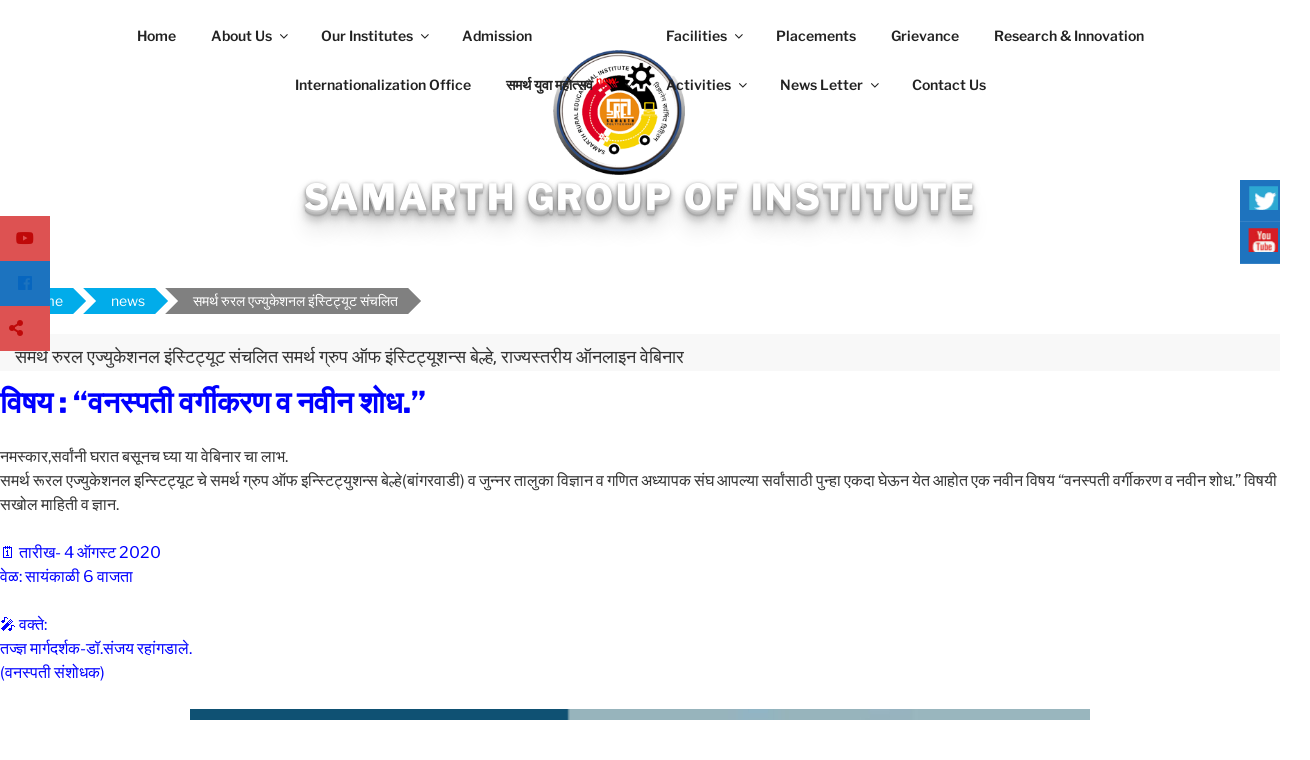

--- FILE ---
content_type: text/html; charset=UTF-8
request_url: https://sreir.org/news/%E0%A4%B8%E0%A4%AE%E0%A4%B0%E0%A5%8D%E0%A4%A5-%E0%A4%B0%E0%A5%81%E0%A4%B0%E0%A4%B2-%E0%A4%8F%E0%A4%9C%E0%A5%8D%E0%A4%AF%E0%A5%81%E0%A4%95%E0%A5%87%E0%A4%B6%E0%A4%A8%E0%A4%B2-%E0%A4%87%E0%A4%82-4/
body_size: 31733
content:
<!DOCTYPE html><html lang="en-US" class="no-js no-svg"><head><meta charset="UTF-8"><meta name="viewport" content="width=device-width, initial-scale=1"><link rel="profile" href="https://gmpg.org/xfn/11"><link rel="stylesheet" href="https://fonts.googleapis.com/icon?family=Material+Icons"><link rel="stylesheet" href="https://maxcdn.bootstrapcdn.com/bootstrap/4.0.0-alpha.6/css/bootstrap.min.css" integrity="sha384-rwoIResjU2yc3z8GV/NPeZWAv56rSmLldC3R/AZzGRnGxQQKnKkoFVhFQhNUwEyJ" crossorigin="anonymous"> <script src="https://maxcdn.bootstrapcdn.com/bootstrap/4.0.0-alpha.6/js/bootstrap.min.js" integrity="sha384-vBWWzlZJ8ea9aCX4pEW3rVHjgjt7zpkNpZk+02D9phzyeVkE+jo0ieGizqPLForn" crossorigin="anonymous"></script> <script>(function(html){html.className = html.className.replace(/\bno-js\b/,'js')})(document.documentElement);</script><title>समर्थ रुरल एज्युकेशनल इंस्टिट्यूट संचलित समर्थ ग्रुप ऑफ इंस्टिट्यूशन्स बेल्हे, राज्यस्तरीय ऑनलाइन वेबिनार &#8211; Samarth Group Of Institute</title><link rel="preconnect" href="https://fonts.gstatic.com/" crossorigin/><link rel="preconnect" href="https://fonts.googleapis.com"/><style type="text/css">@font-face {
 font-family: 'Libre Franklin';
 font-style: italic;
 font-weight: 300;
 font-display: swap;
 src: url(https://fonts.gstatic.com/s/librefranklin/v18/jizMREVItHgc8qDIbSTKq4XkRiUawTk7f45UM9y05oYiRODFR-M.ttf) format('truetype');
}
@font-face {
 font-family: 'Libre Franklin';
 font-style: italic;
 font-weight: 400;
 font-display: swap;
 src: url(https://fonts.gstatic.com/s/librefranklin/v18/jizMREVItHgc8qDIbSTKq4XkRiUawTk7f45UM9y05oZ8RODFR-M.ttf) format('truetype');
}
@font-face {
 font-family: 'Libre Franklin';
 font-style: italic;
 font-weight: 600;
 font-display: swap;
 src: url(https://fonts.gstatic.com/s/librefranklin/v18/jizMREVItHgc8qDIbSTKq4XkRiUawTk7f45UM9y05oaiQ-DFR-M.ttf) format('truetype');
}
@font-face {
 font-family: 'Libre Franklin';
 font-style: italic;
 font-weight: 800;
 font-display: swap;
 src: url(https://fonts.gstatic.com/s/librefranklin/v18/jizMREVItHgc8qDIbSTKq4XkRiUawTk7f45UM9y05ob8Q-DFR-M.ttf) format('truetype');
}
@font-face {
 font-family: 'Libre Franklin';
 font-style: normal;
 font-weight: 300;
 font-display: swap;
 src: url(https://fonts.gstatic.com/s/librefranklin/v18/jizOREVItHgc8qDIbSTKq4XkRg8T88bjFuXOnduhcMWkDtDM.ttf) format('truetype');
}
@font-face {
 font-family: 'Libre Franklin';
 font-style: normal;
 font-weight: 400;
 font-display: swap;
 src: url(https://fonts.gstatic.com/s/librefranklin/v18/jizOREVItHgc8qDIbSTKq4XkRg8T88bjFuXOnduhLsWkDtDM.ttf) format('truetype');
}
@font-face {
 font-family: 'Libre Franklin';
 font-style: normal;
 font-weight: 600;
 font-display: swap;
 src: url(https://fonts.gstatic.com/s/librefranklin/v18/jizOREVItHgc8qDIbSTKq4XkRg8T88bjFuXOnduh8MKkDtDM.ttf) format('truetype');
}
@font-face {
 font-family: 'Libre Franklin';
 font-style: normal;
 font-weight: 800;
 font-display: swap;
 src: url(https://fonts.gstatic.com/s/librefranklin/v18/jizOREVItHgc8qDIbSTKq4XkRg8T88bjFuXOnduhrsKkDtDM.ttf) format('truetype');
}
@font-face {
 font-family: 'Open Sans';
 font-style: normal;
 font-weight: 300;
 font-stretch: normal;
 font-display: swap;
 src: url(https://fonts.gstatic.com/s/opensans/v40/memSYaGs126MiZpBA-UvWbX2vVnXBbObj2OVZyOOSr4dVJWUgsiH0B4uaVc.ttf) format('truetype');
}
@font-face {
 font-family: 'Open Sans';
 font-style: normal;
 font-weight: 400;
 font-stretch: normal;
 font-display: swap;
 src: url(https://fonts.gstatic.com/s/opensans/v40/memSYaGs126MiZpBA-UvWbX2vVnXBbObj2OVZyOOSr4dVJWUgsjZ0B4uaVc.ttf) format('truetype');
}
@font-face {
 font-family: 'Open Sans';
 font-style: normal;
 font-weight: 500;
 font-stretch: normal;
 font-display: swap;
 src: url(https://fonts.gstatic.com/s/opensans/v40/memSYaGs126MiZpBA-UvWbX2vVnXBbObj2OVZyOOSr4dVJWUgsjr0B4uaVc.ttf) format('truetype');
}
@font-face {
 font-family: 'Open Sans';
 font-style: normal;
 font-weight: 600;
 font-stretch: normal;
 font-display: swap;
 src: url(https://fonts.gstatic.com/s/opensans/v40/memSYaGs126MiZpBA-UvWbX2vVnXBbObj2OVZyOOSr4dVJWUgsgH1x4uaVc.ttf) format('truetype');
}
@font-face {
 font-family: 'Open Sans';
 font-style: normal;
 font-weight: 700;
 font-stretch: normal;
 font-display: swap;
 src: url(https://fonts.gstatic.com/s/opensans/v40/memSYaGs126MiZpBA-UvWbX2vVnXBbObj2OVZyOOSr4dVJWUgsg-1x4uaVc.ttf) format('truetype');
}
@font-face {
 font-family: 'Open Sans';
 font-style: normal;
 font-weight: 800;
 font-stretch: normal;
 font-display: swap;
 src: url(https://fonts.gstatic.com/s/opensans/v40/memSYaGs126MiZpBA-UvWbX2vVnXBbObj2OVZyOOSr4dVJWUgshZ1x4uaVc.ttf) format('truetype');
}
@font-face {
 font-family: 'Roboto';
 font-style: normal;
 font-weight: 400;
 font-stretch: normal;
 font-display: swap;
 src: url(https://fonts.gstatic.com/s/roboto/v47/KFOMCnqEu92Fr1ME7kSn66aGLdTylUAMQXC89YmC2DPNWubEbVmaiA8.ttf) format('truetype');
} </style><link rel="stylesheet" id="siteground-optimizer-combined-css-8a5d0da5ca835e28edca0b3c967efc41" href="https://sreir.org/wp-content/uploads/siteground-optimizer-assets/siteground-optimizer-combined-css-8a5d0da5ca835e28edca0b3c967efc41.css" media="all" /><meta name='robots' content='max-image-preview:large' /><link rel='dns-prefetch' href='//fonts.googleapis.com' /><link href='https://fonts.gstatic.com' crossorigin rel='preconnect' /> <script type="text/javascript"> /* <![CDATA[ */
window._wpemojiSettings = {"baseUrl":"https:\/\/s.w.org\/images\/core\/emoji\/15.0.3\/72x72\/","ext":".png","svgUrl":"https:\/\/s.w.org\/images\/core\/emoji\/15.0.3\/svg\/","svgExt":".svg","source":{"concatemoji":"https:\/\/sreir.org\/wp-includes\/js\/wp-emoji-release.min.js?ver=6.5.7"}};
/*! This file is auto-generated */
!function(i,n){var o,s,e;function c(e){try{var t={supportTests:e,timestamp:(new Date).valueOf()};sessionStorage.setItem(o,JSON.stringify(t))}catch(e){}}function p(e,t,n){e.clearRect(0,0,e.canvas.width,e.canvas.height),e.fillText(t,0,0);var t=new Uint32Array(e.getImageData(0,0,e.canvas.width,e.canvas.height).data),r=(e.clearRect(0,0,e.canvas.width,e.canvas.height),e.fillText(n,0,0),new Uint32Array(e.getImageData(0,0,e.canvas.width,e.canvas.height).data));return t.every(function(e,t){return e===r[t]})}function u(e,t,n){switch(t){case"flag":return n(e,"\ud83c\udff3\ufe0f\u200d\u26a7\ufe0f","\ud83c\udff3\ufe0f\u200b\u26a7\ufe0f")?!1:!n(e,"\ud83c\uddfa\ud83c\uddf3","\ud83c\uddfa\u200b\ud83c\uddf3")&&!n(e,"\ud83c\udff4\udb40\udc67\udb40\udc62\udb40\udc65\udb40\udc6e\udb40\udc67\udb40\udc7f","\ud83c\udff4\u200b\udb40\udc67\u200b\udb40\udc62\u200b\udb40\udc65\u200b\udb40\udc6e\u200b\udb40\udc67\u200b\udb40\udc7f");case"emoji":return!n(e,"\ud83d\udc26\u200d\u2b1b","\ud83d\udc26\u200b\u2b1b")}return!1}function f(e,t,n){var r="undefined"!=typeof WorkerGlobalScope&&self instanceof WorkerGlobalScope?new OffscreenCanvas(300,150):i.createElement("canvas"),a=r.getContext("2d",{willReadFrequently:!0}),o=(a.textBaseline="top",a.font="600 32px Arial",{});return e.forEach(function(e){o[e]=t(a,e,n)}),o}function t(e){var t=i.createElement("script");t.src=e,t.defer=!0,i.head.appendChild(t)}"undefined"!=typeof Promise&&(o="wpEmojiSettingsSupports",s=["flag","emoji"],n.supports={everything:!0,everythingExceptFlag:!0},e=new Promise(function(e){i.addEventListener("DOMContentLoaded",e,{once:!0})}),new Promise(function(t){var n=function(){try{var e=JSON.parse(sessionStorage.getItem(o));if("object"==typeof e&&"number"==typeof e.timestamp&&(new Date).valueOf()<e.timestamp+604800&&"object"==typeof e.supportTests)return e.supportTests}catch(e){}return null}();if(!n){if("undefined"!=typeof Worker&&"undefined"!=typeof OffscreenCanvas&&"undefined"!=typeof URL&&URL.createObjectURL&&"undefined"!=typeof Blob)try{var e="postMessage("+f.toString()+"("+[JSON.stringify(s),u.toString(),p.toString()].join(",")+"));",r=new Blob([e],{type:"text/javascript"}),a=new Worker(URL.createObjectURL(r),{name:"wpTestEmojiSupports"});return void(a.onmessage=function(e){c(n=e.data),a.terminate(),t(n)})}catch(e){}c(n=f(s,u,p))}t(n)}).then(function(e){for(var t in e)n.supports[t]=e[t],n.supports.everything=n.supports.everything&&n.supports[t],"flag"!==t&&(n.supports.everythingExceptFlag=n.supports.everythingExceptFlag&&n.supports[t]);n.supports.everythingExceptFlag=n.supports.everythingExceptFlag&&!n.supports.flag,n.DOMReady=!1,n.readyCallback=function(){n.DOMReady=!0}}).then(function(){return e}).then(function(){var e;n.supports.everything||(n.readyCallback(),(e=n.source||{}).concatemoji?t(e.concatemoji):e.wpemoji&&e.twemoji&&(t(e.twemoji),t(e.wpemoji)))}))}((window,document),window._wpemojiSettings);
/* ]]> */ </script> <style id='wp-emoji-styles-inline-css' type='text/css'> img.wp-smiley, img.emoji {
 display: inline !important;
 border: none !important;
 box-shadow: none !important;
 height: 1em !important;
 width: 1em !important;
 margin: 0 0.07em !important;
 vertical-align: -0.1em !important;
 background: none !important;
 padding: 0 !important;
 } </style> <style id='classic-theme-styles-inline-css' type='text/css'> /*! This file is auto-generated */
.wp-block-button__link{color:#fff;background-color:#32373c;border-radius:9999px;box-shadow:none;text-decoration:none;padding:calc(.667em + 2px) calc(1.333em + 2px);font-size:1.125em}.wp-block-file__button{background:#32373c;color:#fff;text-decoration:none} </style> <style id='global-styles-inline-css' type='text/css'> body{--wp--preset--color--black: #000000;--wp--preset--color--cyan-bluish-gray: #abb8c3;--wp--preset--color--white: #ffffff;--wp--preset--color--pale-pink: #f78da7;--wp--preset--color--vivid-red: #cf2e2e;--wp--preset--color--luminous-vivid-orange: #ff6900;--wp--preset--color--luminous-vivid-amber: #fcb900;--wp--preset--color--light-green-cyan: #7bdcb5;--wp--preset--color--vivid-green-cyan: #00d084;--wp--preset--color--pale-cyan-blue: #8ed1fc;--wp--preset--color--vivid-cyan-blue: #0693e3;--wp--preset--color--vivid-purple: #9b51e0;--wp--preset--gradient--vivid-cyan-blue-to-vivid-purple: linear-gradient(135deg,rgba(6,147,227,1) 0%,rgb(155,81,224) 100%);--wp--preset--gradient--light-green-cyan-to-vivid-green-cyan: linear-gradient(135deg,rgb(122,220,180) 0%,rgb(0,208,130) 100%);--wp--preset--gradient--luminous-vivid-amber-to-luminous-vivid-orange: linear-gradient(135deg,rgba(252,185,0,1) 0%,rgba(255,105,0,1) 100%);--wp--preset--gradient--luminous-vivid-orange-to-vivid-red: linear-gradient(135deg,rgba(255,105,0,1) 0%,rgb(207,46,46) 100%);--wp--preset--gradient--very-light-gray-to-cyan-bluish-gray: linear-gradient(135deg,rgb(238,238,238) 0%,rgb(169,184,195) 100%);--wp--preset--gradient--cool-to-warm-spectrum: linear-gradient(135deg,rgb(74,234,220) 0%,rgb(151,120,209) 20%,rgb(207,42,186) 40%,rgb(238,44,130) 60%,rgb(251,105,98) 80%,rgb(254,248,76) 100%);--wp--preset--gradient--blush-light-purple: linear-gradient(135deg,rgb(255,206,236) 0%,rgb(152,150,240) 100%);--wp--preset--gradient--blush-bordeaux: linear-gradient(135deg,rgb(254,205,165) 0%,rgb(254,45,45) 50%,rgb(107,0,62) 100%);--wp--preset--gradient--luminous-dusk: linear-gradient(135deg,rgb(255,203,112) 0%,rgb(199,81,192) 50%,rgb(65,88,208) 100%);--wp--preset--gradient--pale-ocean: linear-gradient(135deg,rgb(255,245,203) 0%,rgb(182,227,212) 50%,rgb(51,167,181) 100%);--wp--preset--gradient--electric-grass: linear-gradient(135deg,rgb(202,248,128) 0%,rgb(113,206,126) 100%);--wp--preset--gradient--midnight: linear-gradient(135deg,rgb(2,3,129) 0%,rgb(40,116,252) 100%);--wp--preset--font-size--small: 13px;--wp--preset--font-size--medium: 20px;--wp--preset--font-size--large: 36px;--wp--preset--font-size--x-large: 42px;--wp--preset--spacing--20: 0.44rem;--wp--preset--spacing--30: 0.67rem;--wp--preset--spacing--40: 1rem;--wp--preset--spacing--50: 1.5rem;--wp--preset--spacing--60: 2.25rem;--wp--preset--spacing--70: 3.38rem;--wp--preset--spacing--80: 5.06rem;--wp--preset--shadow--natural: 6px 6px 9px rgba(0, 0, 0, 0.2);--wp--preset--shadow--deep: 12px 12px 50px rgba(0, 0, 0, 0.4);--wp--preset--shadow--sharp: 6px 6px 0px rgba(0, 0, 0, 0.2);--wp--preset--shadow--outlined: 6px 6px 0px -3px rgba(255, 255, 255, 1), 6px 6px rgba(0, 0, 0, 1);--wp--preset--shadow--crisp: 6px 6px 0px rgba(0, 0, 0, 1);}:where(.is-layout-flex){gap: 0.5em;}:where(.is-layout-grid){gap: 0.5em;}body .is-layout-flex{display: flex;}body .is-layout-flex{flex-wrap: wrap;align-items: center;}body .is-layout-flex > *{margin: 0;}body .is-layout-grid{display: grid;}body .is-layout-grid > *{margin: 0;}:where(.wp-block-columns.is-layout-flex){gap: 2em;}:where(.wp-block-columns.is-layout-grid){gap: 2em;}:where(.wp-block-post-template.is-layout-flex){gap: 1.25em;}:where(.wp-block-post-template.is-layout-grid){gap: 1.25em;}.has-black-color{color: var(--wp--preset--color--black) !important;}.has-cyan-bluish-gray-color{color: var(--wp--preset--color--cyan-bluish-gray) !important;}.has-white-color{color: var(--wp--preset--color--white) !important;}.has-pale-pink-color{color: var(--wp--preset--color--pale-pink) !important;}.has-vivid-red-color{color: var(--wp--preset--color--vivid-red) !important;}.has-luminous-vivid-orange-color{color: var(--wp--preset--color--luminous-vivid-orange) !important;}.has-luminous-vivid-amber-color{color: var(--wp--preset--color--luminous-vivid-amber) !important;}.has-light-green-cyan-color{color: var(--wp--preset--color--light-green-cyan) !important;}.has-vivid-green-cyan-color{color: var(--wp--preset--color--vivid-green-cyan) !important;}.has-pale-cyan-blue-color{color: var(--wp--preset--color--pale-cyan-blue) !important;}.has-vivid-cyan-blue-color{color: var(--wp--preset--color--vivid-cyan-blue) !important;}.has-vivid-purple-color{color: var(--wp--preset--color--vivid-purple) !important;}.has-black-background-color{background-color: var(--wp--preset--color--black) !important;}.has-cyan-bluish-gray-background-color{background-color: var(--wp--preset--color--cyan-bluish-gray) !important;}.has-white-background-color{background-color: var(--wp--preset--color--white) !important;}.has-pale-pink-background-color{background-color: var(--wp--preset--color--pale-pink) !important;}.has-vivid-red-background-color{background-color: var(--wp--preset--color--vivid-red) !important;}.has-luminous-vivid-orange-background-color{background-color: var(--wp--preset--color--luminous-vivid-orange) !important;}.has-luminous-vivid-amber-background-color{background-color: var(--wp--preset--color--luminous-vivid-amber) !important;}.has-light-green-cyan-background-color{background-color: var(--wp--preset--color--light-green-cyan) !important;}.has-vivid-green-cyan-background-color{background-color: var(--wp--preset--color--vivid-green-cyan) !important;}.has-pale-cyan-blue-background-color{background-color: var(--wp--preset--color--pale-cyan-blue) !important;}.has-vivid-cyan-blue-background-color{background-color: var(--wp--preset--color--vivid-cyan-blue) !important;}.has-vivid-purple-background-color{background-color: var(--wp--preset--color--vivid-purple) !important;}.has-black-border-color{border-color: var(--wp--preset--color--black) !important;}.has-cyan-bluish-gray-border-color{border-color: var(--wp--preset--color--cyan-bluish-gray) !important;}.has-white-border-color{border-color: var(--wp--preset--color--white) !important;}.has-pale-pink-border-color{border-color: var(--wp--preset--color--pale-pink) !important;}.has-vivid-red-border-color{border-color: var(--wp--preset--color--vivid-red) !important;}.has-luminous-vivid-orange-border-color{border-color: var(--wp--preset--color--luminous-vivid-orange) !important;}.has-luminous-vivid-amber-border-color{border-color: var(--wp--preset--color--luminous-vivid-amber) !important;}.has-light-green-cyan-border-color{border-color: var(--wp--preset--color--light-green-cyan) !important;}.has-vivid-green-cyan-border-color{border-color: var(--wp--preset--color--vivid-green-cyan) !important;}.has-pale-cyan-blue-border-color{border-color: var(--wp--preset--color--pale-cyan-blue) !important;}.has-vivid-cyan-blue-border-color{border-color: var(--wp--preset--color--vivid-cyan-blue) !important;}.has-vivid-purple-border-color{border-color: var(--wp--preset--color--vivid-purple) !important;}.has-vivid-cyan-blue-to-vivid-purple-gradient-background{background: var(--wp--preset--gradient--vivid-cyan-blue-to-vivid-purple) !important;}.has-light-green-cyan-to-vivid-green-cyan-gradient-background{background: var(--wp--preset--gradient--light-green-cyan-to-vivid-green-cyan) !important;}.has-luminous-vivid-amber-to-luminous-vivid-orange-gradient-background{background: var(--wp--preset--gradient--luminous-vivid-amber-to-luminous-vivid-orange) !important;}.has-luminous-vivid-orange-to-vivid-red-gradient-background{background: var(--wp--preset--gradient--luminous-vivid-orange-to-vivid-red) !important;}.has-very-light-gray-to-cyan-bluish-gray-gradient-background{background: var(--wp--preset--gradient--very-light-gray-to-cyan-bluish-gray) !important;}.has-cool-to-warm-spectrum-gradient-background{background: var(--wp--preset--gradient--cool-to-warm-spectrum) !important;}.has-blush-light-purple-gradient-background{background: var(--wp--preset--gradient--blush-light-purple) !important;}.has-blush-bordeaux-gradient-background{background: var(--wp--preset--gradient--blush-bordeaux) !important;}.has-luminous-dusk-gradient-background{background: var(--wp--preset--gradient--luminous-dusk) !important;}.has-pale-ocean-gradient-background{background: var(--wp--preset--gradient--pale-ocean) !important;}.has-electric-grass-gradient-background{background: var(--wp--preset--gradient--electric-grass) !important;}.has-midnight-gradient-background{background: var(--wp--preset--gradient--midnight) !important;}.has-small-font-size{font-size: var(--wp--preset--font-size--small) !important;}.has-medium-font-size{font-size: var(--wp--preset--font-size--medium) !important;}.has-large-font-size{font-size: var(--wp--preset--font-size--large) !important;}.has-x-large-font-size{font-size: var(--wp--preset--font-size--x-large) !important;}
.wp-block-navigation a:where(:not(.wp-element-button)){color: inherit;}
:where(.wp-block-post-template.is-layout-flex){gap: 1.25em;}:where(.wp-block-post-template.is-layout-grid){gap: 1.25em;}
:where(.wp-block-columns.is-layout-flex){gap: 2em;}:where(.wp-block-columns.is-layout-grid){gap: 2em;}
.wp-block-pullquote{font-size: 1.5em;line-height: 1.6;} </style> <style id='ssb-ui-style-inline-css' type='text/css'> #ssb-btn-1{background: #dd5252;}
#ssb-btn-1:hover{background:rgba(221,82,82,0.9);}
#ssb-btn-1 a{color: #bf0909;}
.ssb-share-btn,.ssb-share-btn .ssb-social-popup{background:#dd5252;color:#bf0909}.ssb-share-btn:hover{background:rgba(221,82,82,0.9);}.ssb-share-btn a{color:#bf0909 !important;}#ssb-btn-0{background: #1c73bf;}
#ssb-btn-0:hover{background:rgba(28,115,191,0.9);}
#ssb-btn-0 a{color: #0766bf;} </style> <!--[if lt IE 9]><link rel='stylesheet' id='twentyseventeen-ie8-css' href='https://sreir.org/wp-content/themes/twentyseventeen/assets/css/twentyseventeen-ie8.min.css?ver=1.0' type='text/css' media='all' /> <![endif]--> <script type="text/javascript" src="https://sreir.org/wp-includes/js/jquery/jquery.min.js?ver=3.7.1" id="jquery-core-js"></script> <script type="text/javascript" id="jquery-core-js-after"> /* <![CDATA[ */
 var windWidth=jQuery( window ).width();
 //alert(windWidth);
 var animateWidth;
 var defaultAnimateWidth;	jQuery(document).ready(function() { 
 animateWidth="55";
 defaultAnimateWidth= animateWidth-10;
 animateHeight="49";
 defaultAnimateHeight= animateHeight-2;jQuery("div.csbwfsbtns a").hover(function(){
 jQuery(this).animate({width:animateWidth});
 },function(){
 jQuery(this).stop( true, true ).animate({width:defaultAnimateWidth});
 });jQuery("div.csbwfs-show").hide();
 jQuery("div.csbwfs-show a").click(function(){
 jQuery("div#csbwfs-social-inner").show(500);
 jQuery("div.csbwfs-show").hide(500);
 jQuery("div.csbwfs-hide").show(500);
 csbwfsSetCookie("csbwfs_show_hide_status","active","1");
 }); 
 jQuery("div.csbwfs-hide a").click(function(){
 jQuery("div.csbwfs-show").show(500);
 jQuery("div.csbwfs-hide").hide(500);
 jQuery("div#csbwfs-social-inner").hide(500);
 csbwfsSetCookie("csbwfs_show_hide_status","in_active","1");
 });var button_status=csbwfsGetCookie("csbwfs_show_hide_status");
 if (button_status =="in_active") {
 jQuery("div.csbwfs-show").show();
 jQuery("div.csbwfs-hide").hide();
 jQuery("div#csbwfs-social-inner").hide();
 } else {
 jQuery("div#csbwfs-social-inner").show();
 jQuery("div.csbwfs-show").hide();
 jQuery("div.csbwfs-hide").show();
 }});
 csbwfsCheckCookie();function csbwfsSetCookie(cname,cvalue,exdays) {
 var d = new Date();
 d.setTime(d.getTime() + (exdays*24*60*60*1000));
 var expires = "expires=" + d.toGMTString();
 document.cookie = cname+"="+cvalue+"; "+expires;
}
function csbwfsGetCookie(cname) {
 var name = cname + "=";
 var ca = document.cookie.split(';');
 for(var i=0; i<ca.length; i++) {
 var c = ca[i];
 while (c.charAt(0)==' ') c = c.substring(1);
 if (c.indexOf(name) != -1) {
 return c.substring(name.length, c.length);
 }
 }
 return "";
}
function csbwfsCheckCookie() {
 var hideshowhide = "yes"
 var button_status=csbwfsGetCookie("csbwfs_show_hide_status");
 if (button_status != "") { 
 } else {
 csbwfsSetCookie("csbwfs_show_hide_status", "active",1);
 }
 if(hideshowhide=="yes")
 {
 csbwfsSetCookie("csbwfs_show_hide_status", "active",0);
 }
}
/* ]]> */ </script> <script type="text/javascript" src="https://sreir.org/wp-includes/js/jquery/jquery-migrate.min.js?ver=3.4.1" id="jquery-migrate-js"></script> <script type="text/javascript" src="https://sreir.org/wp-content/uploads/siteground-optimizer-assets/twbbwg-circle.min.js?ver=1.2.2" id="twbbwg-circle-js"></script> <script type="text/javascript" id="twbbwg-global-js-extra"> /* <![CDATA[ */
var twb = {"nonce":"c4f3ca3797","ajax_url":"https:\/\/sreir.org\/wp-admin\/admin-ajax.php","plugin_url":"https:\/\/sreir.org\/wp-content\/plugins\/photo-gallery\/booster","href":"https:\/\/sreir.org\/wp-admin\/admin.php?page=twbbwg_photo-gallery"};
var twb = {"nonce":"c4f3ca3797","ajax_url":"https:\/\/sreir.org\/wp-admin\/admin-ajax.php","plugin_url":"https:\/\/sreir.org\/wp-content\/plugins\/photo-gallery\/booster","href":"https:\/\/sreir.org\/wp-admin\/admin.php?page=twbbwg_photo-gallery"};
/* ]]> */ </script> <script type="text/javascript" src="https://sreir.org/wp-content/uploads/siteground-optimizer-assets/twbbwg-global.min.js?ver=1.0.0" id="twbbwg-global-js"></script> <script type="text/javascript" src="https://sreir.org/wp-content/plugins/photo-gallery/js/jquery.sumoselect.min.js?ver=3.4.6" id="sumoselect-js"></script> <script type="text/javascript" src="https://sreir.org/wp-content/plugins/photo-gallery/js/tocca.min.js?ver=2.0.9" id="bwg_mobile-js"></script> <script type="text/javascript" src="https://sreir.org/wp-content/plugins/photo-gallery/js/jquery.mCustomScrollbar.concat.min.js?ver=3.1.5" id="mCustomScrollbar-js"></script> <script type="text/javascript" src="https://sreir.org/wp-content/plugins/photo-gallery/js/jquery.fullscreen.min.js?ver=0.6.0" id="jquery-fullscreen-js"></script> <script type="text/javascript" id="bwg_frontend-js-extra"> /* <![CDATA[ */
var bwg_objectsL10n = {"bwg_field_required":"field is required.","bwg_mail_validation":"This is not a valid email address.","bwg_search_result":"There are no images matching your search.","bwg_select_tag":"Select Tag","bwg_order_by":"Order By","bwg_search":"Search","bwg_show_ecommerce":"Show Ecommerce","bwg_hide_ecommerce":"Hide Ecommerce","bwg_show_comments":"Show Comments","bwg_hide_comments":"Hide Comments","bwg_restore":"Restore","bwg_maximize":"Maximize","bwg_fullscreen":"Fullscreen","bwg_exit_fullscreen":"Exit Fullscreen","bwg_search_tag":"SEARCH...","bwg_tag_no_match":"No tags found","bwg_all_tags_selected":"All tags selected","bwg_tags_selected":"tags selected","play":"Play","pause":"Pause","is_pro":"","bwg_play":"Play","bwg_pause":"Pause","bwg_hide_info":"Hide info","bwg_show_info":"Show info","bwg_hide_rating":"Hide rating","bwg_show_rating":"Show rating","ok":"Ok","cancel":"Cancel","select_all":"Select all","lazy_load":"0","lazy_loader":"https:\/\/sreir.org\/wp-content\/plugins\/photo-gallery\/images\/ajax_loader.png","front_ajax":"0","bwg_tag_see_all":"see all tags","bwg_tag_see_less":"see less tags"};
/* ]]> */ </script> <script type="text/javascript" src="https://sreir.org/wp-content/plugins/photo-gallery/js/scripts.min.js?ver=1.8.23" id="bwg_frontend-js"></script> <script type="text/javascript" src="https://sreir.org/wp-content/uploads/siteground-optimizer-assets/vnewsticker.min.js?ver=3.3.4" id="vnewsticker-js"></script> <script type="text/javascript" id="ssb-ui-js-js-extra"> /* <![CDATA[ */
var ssb_ui_data = {"z_index":"1"};
/* ]]> */ </script> <script type="text/javascript" src="https://sreir.org/wp-content/uploads/siteground-optimizer-assets/ssb-ui-js.min.js?ver=6.5.7" id="ssb-ui-js-js"></script> <!--[if lt IE 9]> <script type="text/javascript" src="https://sreir.org/wp-content/uploads/siteground-optimizer-assets/html5.min.js?ver=3.7.3" id="html5-js"></script> <![endif]--><link rel="https://api.w.org/" href="https://sreir.org/wp-json/" /><link rel="EditURI" type="application/rsd+xml" title="RSD" href="https://sreir.org/xmlrpc.php?rsd" /><link rel="canonical" href="https://sreir.org/news/%e0%a4%b8%e0%a4%ae%e0%a4%b0%e0%a5%8d%e0%a4%a5-%e0%a4%b0%e0%a5%81%e0%a4%b0%e0%a4%b2-%e0%a4%8f%e0%a4%9c%e0%a5%8d%e0%a4%af%e0%a5%81%e0%a4%95%e0%a5%87%e0%a4%b6%e0%a4%a8%e0%a4%b2-%e0%a4%87%e0%a4%82-4/" /><link rel='shortlink' href='https://sreir.org/?p=1750' /><link rel="alternate" type="application/json+oembed" href="https://sreir.org/wp-json/oembed/1.0/embed?url=https%3A%2F%2Fsreir.org%2Fnews%2F%25e0%25a4%25b8%25e0%25a4%25ae%25e0%25a4%25b0%25e0%25a5%258d%25e0%25a4%25a5-%25e0%25a4%25b0%25e0%25a5%2581%25e0%25a4%25b0%25e0%25a4%25b2-%25e0%25a4%258f%25e0%25a4%259c%25e0%25a5%258d%25e0%25a4%25af%25e0%25a5%2581%25e0%25a4%2595%25e0%25a5%2587%25e0%25a4%25b6%25e0%25a4%25a8%25e0%25a4%25b2-%25e0%25a4%2587%25e0%25a4%2582-4%2F" /><link rel="alternate" type="text/xml+oembed" href="https://sreir.org/wp-json/oembed/1.0/embed?url=https%3A%2F%2Fsreir.org%2Fnews%2F%25e0%25a4%25b8%25e0%25a4%25ae%25e0%25a4%25b0%25e0%25a5%258d%25e0%25a4%25a5-%25e0%25a4%25b0%25e0%25a5%2581%25e0%25a4%25b0%25e0%25a4%25b2-%25e0%25a4%258f%25e0%25a4%259c%25e0%25a5%258d%25e0%25a4%25af%25e0%25a5%2581%25e0%25a4%2595%25e0%25a5%2587%25e0%25a4%25b6%25e0%25a4%25a8%25e0%25a4%25b2-%25e0%25a4%2587%25e0%25a4%2582-4%2F&#038;format=xml" /><meta name="generator" content="Elementor 3.21.8; features: e_optimized_assets_loading, e_optimized_css_loading, additional_custom_breakpoints; settings: css_print_method-external, google_font-enabled, font_display-auto"><link rel="icon" href="https://sreir.org/wp-content/uploads/2017/12/favicon.png" sizes="32x32" /><link rel="icon" href="https://sreir.org/wp-content/uploads/2017/12/favicon.png" sizes="192x192" /><link rel="apple-touch-icon" href="https://sreir.org/wp-content/uploads/2017/12/favicon.png" /><meta name="msapplication-TileImage" content="https://sreir.org/wp-content/uploads/2017/12/favicon.png" /> <style type="text/css" id="wp-custom-css"> /*--------------------------------------------------
:: structure
--------------------------------------------------*/
body:not(.title-tagline-hidden) .site-branding-text {
 display: block;
 text-align: center;
 position: relative;
 top: 50px;
}
.home body:not(.has-header-image):not(.has-header-video) .custom-header-media {
 display: none;
}
body:not(.has-header-image):not(.has-header-video) .custom-header-media {
 display: block;
}
.custom-header-media {
 height: 270px;
 position: relative;
 background: url(/*https://sreir.org/wp-content/uploads/2018/02/01.jpg Header Image URL*/);
}
.site-content-contain {
 margin-top: 200px;
}
.home .site-content-contain {
 margin-top: 0px;
}
.site-branding {
 margin-bottom: 0 !important;
 padding:0;
} 
.clear{
 clear:both;
}
.entry-content a,.entry-content a:hover{
 box-shadow:none;
 -webkit-box-shadow:none;
 -moz-box-shadow:none;
 -ms-box-shadow:none;
 -o-box-shadow:none;
 text-decoration:none;
}
.navigation-top { 
 border-bottom: 0px solid #eee;
 border-top: 0px solid #eee;
}
.flex-direction-nav .flex-next {
 right: 0px !important;
}
.site-branding-text h1.site-title a,.site-title, .site-title a{
 color: white;
 text-shadow: 0 1px 0 #ccc, 0 2px 0 #c9c9c9, 0 3px 0 #bbb, 0 4px 0 #b9b9b9, 0 5px 0 #aaa, 0 6px 1px rgba(0,0,0,.1), 0 0 5px rgba(0,0,0,.1), 0 1px 3px rgba(0,0,0,.3), 0 3px 5px rgba(0,0,0,.2), 0 5px 10px rgba(0,0,0,.25), 0 10px 10px rgba(0,0,0,.2), 0 20px 20px rgba(0,0,0,.15);
}
.site-branding a:hover, .site-branding a:focus {
 /* color:#01acea !important; */
 opacity:1;
}
.home .entry-header{
 display:none !important;
}
/* ,.wp-custom-header  */ 
.custom-header-media:before{
 background: transparent;
}
.entry-header {
 background: #f8f8f8;
 padding: 0 15px !important;
 margin: 15px 0 10px;
 width: 100% !important;
}
.entry-content{
 width: 100% !important;
 float: left !important;
}
.wrap {
 max-width: 1366px;
 padding:0;
}
.home .container-fluid {
 padding-right: 0px;
 padding-left: 0px;
}
.entry-title {
 color: #333 !important; 
 font-size: 18px !important;
 font-weight: normal !important;
 letter-spacing: 0 !important;
 text-transform: capitalize !important;
 padding: 10px 0 2px !important;
 font-family: 'Roboto', sans-serif !important;
} 
.page-title{
 font-size:24px;
 letter-spacing: 1px;
 position:relative;
 font-family: 'Roboto', sans-serif;
}
.page-title:before, h2.widget-title:before{ 
 content: '';
 display: block;
 width: 15%;
 margin: 0 auto;
 height: 3px;
 background: #01acea; 
 position: relative;
 top: 40px; 
}
.bdr{
 background: #01acea;
}
.bg-blue .page-title:before{
 background: #fff;
}
.site-footer h2.widget-title:before,.announcements h1.page-title:before {
 width: 35%;
 margin: 0;
 top: 35px;
}
.btn-more,.wpcf7-submit{
 border: 1px solid #01acea !important;
 background: #fff !important;
 color: #000 !important;
 font-size: 16px !important;
 font-weight: normal !important;
 border-radius: 30px !important;
 padding: 10px 30px !important;
 margin-top: 20px;
}
.btn-more:hover, .wptww-testimonials-text,.tnp-widget-minimal input.tnp-submit:hover{
 background:#01acea;
 color:#fff ;
}
.bg-blue{
 background:#01acea;
 color:#fff;
 text-align:center;
 padding:20px;
 margin:10px 0 20px;
 min-height:240px;
 /* max-height: 300px; */
 position:relative;
}
.bg-blue:before{
background:url(https://sreir.org/wp-content/uploads/2017/12/arrow_down.png);
 content: '';
 width: 22px;
 height: 11px;
 display: block;
 position: absolute;
 z-index: 1;
 top: -3px;
 left: 49%;
}
.bg-blue .page-title{
 color:#fff;
}
.box-boder{
 border: 1px solid #ccc;
 padding: 10px 15px 0;
 min-height: 320px;
}
.wptww-testimonials-text{
 padding:15px 10px 5px;
}
.wpls-logo-showcase-slider-wrp{
 min-height:auto;
}
.listItem_department ul {
 list-style: none;
 margin: 0;
}
.listItem_department ul li {
 border-bottom: 1px solid #ddd;
 border-top: 1px solid #ddd;
 padding: 0.5em 0;
}
.listItem_department ul li:last-child{
 padding-bottom: 0.5em;
}
.navigation-top,.site-navigation-fixed.navigation-top{
 z-index:99;
 top: 0;
}
.site-navigation-fixed.navigation-top{
 border-bottom:2px solid #01acea;
}
.scroll_logo img{
 width: 55px;
 display: none;
 position: fixed;
 left: 46.5%;
 z-index: 1;
 top: 20px;
}
.site-navigation-fixed.navigation-top .scroll_logo img{
 display: block;
}
.panel-content .wrap {
 padding-bottom: 1em;
 padding-top: 0;
}
a.custom-logo-link{
 position: relative;
 top: 50px;
 left: 43.2%;
}
.custom-header {
 position: absolute;
 width: 100%;
 z-index: 1;
}
.wptww-testimonials-slidelist.design-4 .wptww-testimonial-inner{
 border: 1px solid #e5e5e5;
 border-radius: 5px;
 padding: 15px 15px 15px 70px;
 background:rgba(255,255,255,.3);
}
.wptww-testimonials-slidelist.design-4 .wptww-testimonial-inner .wptww-testimonial_avatar img{
 border: 1px solid #fff;
 background: #b9b9b9;
 }
.wptww-testimonial-client{
 color:#0075d0;
}
.wptww-testimonials-slidelist.slick-slider {
 background: #f8f8f8;
 margin-bottom:25px;
 padding-top:20px;
}
.wpls-logo-showcase .wpls-logo-cnt.slick-slide img { 
 border: 1px solid #454545;
 padding: 0px;
 border-radius: 50%;
 height: 150px;
 width: 150px;
}
.box_department .wpls-logo-showcase .wpls-logo-cnt.slick-slide img {
 padding: 0px;
 border:none;
}
.box_department .wpls-logo-showcase .wpls-logo-cnt.slick-slide img{
 height: auto;
 width: auto;
}
.site-footer {
 border-top: 0px solid #eee;
 background: #424242;
 color: #fff;
 margin-top: 0em;
}
.site-footer .widget {
 padding-bottom: 0;
}
.footer-widget-1,.footer-widget-2{
 width:50% !important;
}
.footer-widget-1 .widget,.footer-widget-2 .widget {
 width: calc(50% - 20px);
 float: left;
 margin: 10px;
}
h2.widget-title { 
 font-size: 20px; 
 color: #fff;
 letter-spacing: 0;
 font-weight: normal;
 margin-bottom: 20px;
}
.site-footer .widget ul li{
 border-bottom: 0px solid #ddd;
 border-top: 0px solid #ddd;
 padding: 0.5em 0;
}
.site-footer .widget ul li a{
 color:#fff;
 font-size:14px;
 box-shadow:none;
}
.site-footer .widget ul li a:hover,.site-info a:hover{
 color:#01acea;
 box-shadow:none;
}
.tnp-widget-minimal input.tnp-submit {
 width: 50%; 
 padding: 10px;
 background-color: #ebebeb;
 color: #000;
 margin-top: 10px;
 font-size: 16px;
 border-radius: 20px;
 height: auto;
 font-weight: normal;
}
.site-info { 
 width: 100%;
 text-align: center;
}
.site-info a {
 color: #fff;
 box-shadow: none;
}
.spe_link
{
 padding-left:5px;
 padding-right:5px;
 font-size:14px;
 font-weight:bold;
}  .spe_excerpt
{
 padding-left:5px;
 padding-right:5px;
}
.site-footer .widget-area {
 padding-bottom: 10px;
 padding-top: 0;
}
@media screen and (min-width: 48em) {
.navigation-top .wrap {
 max-width: 1300px;
}
}
.custom-logo-link img {
 max-height: 125px;
}
.main-navigation ul{
 text-align: center;
}
.main-navigation ul li:nth-child(4){
 padding-right:99px;
}
.box_department{
 margin-top: -225px;
 margin-bottom: 0px;
}
.box_department .wpls-logo-showcase .slick-dots {
 margin: 8px 0 0 !important;
}
.wpls-logo-showcase .wpls-logo-cnt.slick-slide {
 position: relative;
}
.box_department .wpls-fix-box{
 position: relative;
 top: 50px;
}
.box_department .logo-title{
 background: rgba(255,255,255,.8);
 border: 1px solid #01acea;
 padding: 50px 25px 0 !important;
 min-height: 115px;
 border-radius: 5px;
 font-weight: bold;
 color: #000 !important;
 font-family: 'Roboto', sans-serif;
}
.box_department .wpls-logo-showcase .slick-arrow {
 top: 54% !important;
}
.navigation-top .current-menu-item > a, .navigation-top .current_page_item > a{
 color: #000;
}
.main-navigation a:hover{
 color: #01acea;
}
.navigation-top .current-menu-item > a:before, .navigation-top .current_page_item > a:before{
 content: '';
 background: #01acea;
 width: 40%;
 height: 3px;
 display: block;
 position: absolute;
 z-index: 1;
 bottom: 9px;
}
.site-navigation-fixed.navigation-top{
 height: 85px;
}
.slick-slide {
 height: auto;/* 250px */
}
.bg-blue .slick-slide {
 height: auto;
}
.announcements{
 margin: 27px 0 10px;
} 
.announcements ul{
 list-style: none;
 font-size:14px;
}
.announcements .grid-date-post a{
 display:none;
} 
.announcements .news-more-link ,.announcements a{
 padding: 0;
 background: transparent;
 color: #01acea;
 font-size:12px;
 display: inline-block;
 clear: both;
 box-shadow: none !important;
 text-decoration: none !important;
}
.announcements .news-more-link:hover {
 background: transparent;
 color: #555;
 text-decoration:underline;
}
.announcements h1.page-title:before {
 top: 40px;
}
.announcements .post-content-text {
 width: 100%;
}
.notice .grid-date-post{
 display:none;
}
.notice .news-col-list .news-content,.events .news-col-list .news-content{ 
 margin-left: 0%;
 width: 100%; 
}
.events  .post-content-text {
 width: 77%;
 margin-left: 3%;
}
.news .news-title a {
 font-size: 14px;
 line-height: 20px;
 font-weight: bold;
 font-family: 'Roboto', sans-serif;
 color: #333;
 text-decoration: none !important;
}
.news-short-content {
 margin-bottom: 10px;
 font-size: 12px;
}
.news .news-title {
 margin-bottom: 5px !important;
}
.grid-news-thumb {
 height: 90px;
}
.events .date-post {
 width: 20%;
 float: left;
 text-align: center;
 background: #f8f8f8;
 border: 1px solid #01acea;
 border-radius: 5px;
 padding: 0px;
 font-size: 12px;
}
.events .date-post span {
 color: #fff;
 font-size: 24px;
 background: #01acea;
}
.home .breadcrumb-container{
 display:none;
}
.breadcrumb-container.theme5 a {
 padding: 2px 10px 8px !important;
}
.breadcrumb-container.theme5 ul li:first-child a::before{
 border-width: 0px !important;
} 
.breadcrumb-container.theme5 li:last-child a{
 background:gray;
 cursor:default;
}
.breadcrumb-container.theme5 li:last-child a::before{
 border-color: gray gray gray rgba(0, 0, 0, 0);
}
.breadcrumb-container.theme5 li:last-child a::after{
 border-color: rgba(0, 0, 0, 0) rgba(0, 0, 0, 0) rgba(0, 0, 0, 0) grey;
}
.tab-content ul,.tab-content ol{ 
 margin-left:20px;
}
.tab-content ul li,.tab-content ol li{ 
 margin-bottom:5px;
 font-size:14px;
}  #ca-sidebar-706 h2.widget-title ,.tabBox .page-title{
 margin: 0px;
 display: block;
 padding: 5px 10px;
 font-size: 16px;
 background: #454545;
 color:#fff;
 font-weight: normal;
}
#ca-sidebar-706 h2.widget-title:before,.tabBox .page-title:before{
 top: 0px;
 margin: 0px;
 background: #454545;
}
#ca-sidebar-706  .widget {
 padding-bottom: 20px;
}
#metaslider_783 img{
 max-width: 100% !important;
 width: auto;
 margin: 0 auto;
}
#tab_container_652 .wpsm_nav ,#tab_container_1108 .wpsm_nav,#tab_container_1108 .wpsm_nav-tabs > li,#tab_container_1130 .wpsm_nav,#tab_container_1130 .wpsm_nav-tabs > li,#tab_container_1152 .wpsm_nav,#tab_container_1152 .wpsm_nav-tabs > li,#tab_container_1196 .wpsm_nav,#tab_container_1196 .wpsm_nav-tabs > li,#tab_container_1202 .wpsm_nav,#tab_container_1202 .wpsm_nav-tabs > li,#tab_container_1208 .wpsm_nav,#tab_container_1208 .wpsm_nav-tabs > li,#tab_container_1212 .wpsm_nav,#tab_container_1212 .wpsm_nav-tabs > li,#tab_container_1216 .wpsm_nav,#tab_container_1216 .wpsm_nav-tabs > li,#tab_container_1220 .wpsm_nav,#tab_container_1220 .wpsm_nav-tabs > li,#tab_container_1224 .wpsm_nav,#tab_container_1224 .wpsm_nav-tabs > li,
#tab_container_1228 .wpsm_nav,#tab_container_1228 .wpsm_nav-tabs > li{
 width: 100%;
}
#tab_container_652 .tab-content,#tab_container_1108 .tab-content,#tab_container_1130 .tab-content,#tab_container_1152 .tab-content,#tab_container_1196 .tab-content,#tab_container_1202 .tab-content,#tab_container_1208 .tab-content,#tab_container_1212 .tab-content,#tab_container_1216 .tab-content,#tab_container_1224 .tab-content,
#tab_container_1228 .tab-content{
 padding: 15px;
 border: 1px solid #e6e6e6 !important;
 margin-top: 0px;
 background-color: #fff !important;
 color: #000000;
 font-size: 14px !important;
 min-height: 450px; 
 border: 1px solid #e6e6e6 !important;
}
#tab_container_652 .wpsm_nav-tabs > li.active > a, #tab_container_652 .wpsm_nav-tabs > li.active > a:hover, #tab_container_652 .wpsm_nav-tabs > li.active > a:focus ,#tab_container_1108 .wpsm_nav-tabs > li.active > a, #tab_container_1108 .wpsm_nav-tabs > li.active > a:hover, #tab_container_1108 .wpsm_nav-tabs > li.active > a:focus ,#tab_container_1130 .wpsm_nav-tabs > li.active > a, #tab_container_1130 .wpsm_nav-tabs > li.active > a:hover, #tab_container_1130 .wpsm_nav-tabs > li.active > a:focus,#tab_container_1152 .wpsm_nav-tabs > li.active > a, #tab_container_1152 .wpsm_nav-tabs > li.active > a:hover, #tab_container_1152 .wpsm_nav-tabs > li.active > a:focus,#tab_container_1196 .wpsm_nav-tabs > li.active > a, #tab_container_1196 .wpsm_nav-tabs > li.active > a:hover,#tab_container_1196 .wpsm_nav-tabs > li.active > a:focus,#tab_container_1202 .wpsm_nav-tabs > li.active > a, #tab_container_1202 .wpsm_nav-tabs > li.active > a:hover, #tab_container_1202 .wpsm_nav-tabs > li.active > a:focus,#tab_container_1208 .wpsm_nav-tabs > li.active > a, #tab_container_1208 .wpsm_nav-tabs > li.active > a:hover, #tab_container_1208 .wpsm_nav-tabs > li.active > a:focus,#tab_container_1212 .wpsm_nav-tabs > li.active > a, #tab_container_1212 .wpsm_nav-tabs > li.active > a:hover, #tab_container_1212 .wpsm_nav-tabs > li.active > a:focus,#tab_container_1216 .wpsm_nav-tabs > li.active > a, #tab_container_1216 .wpsm_nav-tabs > li.active > a:hover,#tab_container_1216 .wpsm_nav-tabs > li.active > a:focus,#tab_container_1220 .wpsm_nav-tabs > li.active > a, #tab_container_1220 .wpsm_nav-tabs > li.active > a:hover, #tab_container_1220 .wpsm_nav-tabs > li.active > a:focus,#tab_container_1224 .wpsm_nav-tabs > li.active > a, #tab_container_1224 .wpsm_nav-tabs > li.active > a:hover, #tab_container_1224 .wpsm_nav-tabs > li.active > a:focus,
#tab_container_1228 .wpsm_nav-tabs > li.active > a, 
#tab_container_1228 .wpsm_nav-tabs > li.active > a:hover, 
#tab_container_1228 .wpsm_nav-tabs > li.active > a:focus{
 color: #fff !important;
 background-color: #01acea !important;
 border: 0px solid #e6e6e6 !important;
}
#tab_container_652 .wpsm_nav-tabs > li > a,#tab_container_1108 .wpsm_nav-tabs > li > a,#tab_container_1130 .wpsm_nav-tabs > li > a,#tab_container_1152 .wpsm_nav-tabs > li > a,#tab_container_1196 .wpsm_nav-tabs > li > a,#tab_container_1202 .wpsm_nav-tabs > li > a,#tab_container_1208 .wpsm_nav-tabs > li > a,#tab_container_1212 .wpsm_nav-tabs > li > a,#tab_container_1216 .wpsm_nav-tabs > li > a,#tab_container_1220 .wpsm_nav-tabs > li > a,#tab_container_1224 .wpsm_nav-tabs > li > a,
#tab_container_1228 .wpsm_nav-tabs > li > a{
 box-shadow:none;
 font-size:16px !important;
}
#tab_container_652 .wpsm_nav-tabs > li.active::after,#tab_container_1108 .wpsm_nav-tabs > li.active::after,#tab_container_1130 .wpsm_nav-tabs > li.active::after,#tab_container_1152 .wpsm_nav-tabs > li.active::after,#tab_container_1196 .wpsm_nav-tabs > li.active::after,#tab_container_1202 .wpsm_nav-tabs > li.active::after,#tab_container_1208 .wpsm_nav-tabs > li.active::after,#tab_container_1212 .wpsm_nav-tabs > li.active::after,#tab_container_1216 .wpsm_nav-tabs > li.active::after,#tab_container_1220 .wpsm_nav-tabs > li.active::after,#tab_container_1224 .wpsm_nav-tabs > li.active::after,
#tab_container_1228 .wpsm_nav-tabs > li.active::after{ 
 border-color: rgba(0, 0, 0, 0) rgba(0, 0, 0, 0) rgba(0, 0, 0, 0) #01acea;
 border-image: none;
 border-style: solid;
 border-width: 25px;
 content: " ";
 display: inline-block;
 height: 0;
 line-height: 0;
 position: absolute;
 right: -50px;
 top: 0px;
 width: 0;
}
.mb-20{
 margin-bottom:20px !important;
}
.boxLeft {
 background: #f9f9f9;
 border: 1px solid #e6e6e6 !important;
}
.tabBox {
 margin: 15px;
 background:#fff;
}
.tabBox ul{
 margin:0;
 padding:0 15px;
 font-size: 14px;
} 
.tabBox .widget_text ul li, .tabBox .widget_text ol li {
 border-bottom: 1px solid #ddd;
 list-style: none; 
}
.tabBox .widget a:hover,.tabBox ul.links a, .tab-content a{
 color: #01acea;
 box-shadow: none;
 text-decoration:underline;
}
.tabBox ul.links a{
 font-size: 12px;
}
.page-contact{
 margin-top:25px; 
}
.bg-light-grey{
 width: 85%;
 margin: 0 auto;
 padding: 20px;
}
.page-contact h2 {
 margin-bottom:10px;
 color:#01acea;
}
.page-contact p {
 margin: 0 0 5px;
}
input[type="text"], input[type="email"], input[type="url"], input[type="password"], input[type="search"], input[type="number"], input[type="tel"], input[type="range"], input[type="date"], input[type="month"], input[type="week"], input[type="time"], input[type="datetime"], input[type="datetime-local"], input[type="color"], textarea{
 padding:5px;
} 
.page-contact label {
 color: #000;
 display: block;
 font-weight: normal;
 font-size: 12px;
 margin-bottom: 0.5em;
}
.wpcf7-submit{
 border: 1px solid #01acea !important;
 background: #01acea !important;
 color: #fff !important;
 font-size: 18px !important;
 font-weight: normal !important;
 border-radius: 30px !important;
 padding: 12px 50px !important;
 margin-top: 10px;
}
.wpcf7-submit:hover,input[type="submit"]:hover{
 background:#fff !important;
 color:#000 !important;
}
.main-navigation ul ul.sub-menu a {
 padding: 8px 15px;
 text-align: left;
 font-size: 12px;
 border-bottom: 1px solid #ccc;
}
.main-navigation ul ul.sub-menu li:nth-child(4) {
 padding-right: 0px;
}
.main-navigation li li:hover, .main-navigation li li.focus {
 background: #01acea;
}
.msgs{
 text-align: center;
 margin-bottom: 20px;
 border: 1px solid #ccc;
}
/* .page-id-1033 #tab_container_652 .wpsm_nav-tabs li:nth-child(1) a {
 margin-right: 0px !important;
 line-height: 1.42857143 !important;
 border: 1px solid #d5d5d5 !important;
 border-radius: 0px 0px 0 0 !important;
 background-color: #e8e8e8 !important;
 color: #000000 !important;
 padding: 15px 18px 15px 18px !important;
 text-decoration: none !important;
 font-size: 14px;
 text-align: center !important;
 font-family: Open Sans;
}
.page-id-1033 #tab_container_652 .wpsm_nav-tabs li:nth-child(1)::after{
 content:none;
}
.page-id-1033 ul#myTab_652 li:nth-child(2) a,.page-id-1033 ul#myTab_652 li:nth-child(2) a:hover,.page-id-1033 ul#myTab_652 li:nth-child(2) a:focus,.page-id-1033 ul#myTab_652 li:nth-child(2) a:active{
 color: #fff !important;
 background-color: #01acea !important;
 border: 0px solid #e6e6e6 !important;
}
.page-id-1033 ul#myTab_652 li:nth-child(2)::after{
 border-color: rgba(0, 0, 0, 0) rgba(0, 0, 0, 0) rgba(0, 0, 0, 0) #01acea;
 border-image: none;
 border-style: solid;
 border-width: 25px;
 content: " ";
 display: inline-block;
 height: 0;
 line-height: 0;
 position: absolute;
 right: -50px;
 top: 0px;
 width: 0;
} */ 
/* media query */
@media only screen and (max-device-width : 765px) {
 .footer-widget-1, .footer-widget-2 {
 width: 100% !important;
 } 
.footer-widget-1 .widget, .footer-widget-2 .widget {
 width: calc(100% - 20px); 
 }
}
/* updated on 31012018 */
/* custom-header-media display*/
.custom-header-media {
 height: 270px;
 position: relative;
 background: url(/* https://sreir.org/wp-content/uploads/2018/02/01.jpg Custom Image URL For Header*/);
}
.wpsm_nav {
 display: none;
}
.main-navigation li li.active {
 background: #01acea;
} </style></head><body class="news-template-default single single-news postid-1750 wp-custom-logo colors-light elementor-default elementor-kit-2468"><div id="page" class="site"> <a class="skip-link screen-reader-text" href="#content">Skip to content</a><header id="masthead" class="site-header" role="banner"><div class="custom-header"><div class="custom-header-media"><div class="site-branding"><div class="wrap"> <a href="https://sreir.org/" class="custom-logo-link" rel="home"><img width="190" height="180" src="https://sreir.org/wp-content/uploads/2017/12/logo_srei.png" class="custom-logo" alt="Samarth Group Of Institute" decoding="async" sizes="100vw" /></a><div class="site-branding-text"><p class="site-title"><a href="https://sreir.org/" rel="home">Samarth Group Of Institute</a></p></div><!-- .site-branding-text --></div><!-- .wrap --></div><!-- .site-branding --></div></div> <!-- .custom-header --><div class="navigation-top"><div class="wrap"><div class="scroll_logo"> <img src="https://sreir.org/wp-content/uploads/2017/12/logo_srei.png" alt="Samarth Group of Institutions" ></div><nav id="site-navigation" class="main-navigation" role="navigation" aria-label="Top Menu"> <button class="menu-toggle" aria-controls="top-menu" aria-expanded="false"> <svg class="icon icon-bars" aria-hidden="true" role="img"> <use href="#icon-bars" xlink:href="#icon-bars"></use> </svg><svg class="icon icon-close" aria-hidden="true" role="img"> <use href="#icon-close" xlink:href="#icon-close"></use> </svg>Menu </button><div class="menu-main-navigation-container"><ul id="top-menu" class="menu"><li id="menu-item-50" class="menu-item menu-item-type-post_type menu-item-object-page menu-item-home menu-item-50"><a href="https://sreir.org/">Home</a></li><li id="menu-item-51" class="menu-item menu-item-type-post_type menu-item-object-page menu-item-has-children menu-item-51"><a href="https://sreir.org/about/">About Us<svg class="icon icon-angle-down" aria-hidden="true" role="img"> <use href="#icon-angle-down" xlink:href="#icon-angle-down"></use> </svg></a><ul class="sub-menu"><li id="menu-item-1032" class="menu-item menu-item-type-post_type menu-item-object-page menu-item-1032"><a href="https://sreir.org/about/introduction/">Introduction</a></li><li id="menu-item-1047" class="menu-item menu-item-type-post_type menu-item-object-page menu-item-1047"><a href="https://sreir.org/about/why-sgoi/">Why SGOI?</a></li><li id="menu-item-1045" class="menu-item menu-item-type-post_type menu-item-object-page menu-item-1045"><a href="https://sreir.org/about/director-desk/">Director Desk</a></li><li id="menu-item-1044" class="menu-item menu-item-type-post_type menu-item-object-page menu-item-1044"><a href="https://sreir.org/about/rti/">RTI</a></li><li id="menu-item-1043" class="menu-item menu-item-type-post_type menu-item-object-page menu-item-1043"><a href="https://sreir.org/about/s-s-s/">S.S.S.</a></li><li id="menu-item-1046" class="menu-item menu-item-type-post_type menu-item-object-page menu-item-1046"><a href="https://sreir.org/about/vision-mission/">Vision &#038; Mission</a></li></ul></li><li id="menu-item-49" class="menu-item menu-item-type-post_type menu-item-object-page menu-item-has-children menu-item-49"><a href="https://sreir.org/institutes/">Our Institutes<svg class="icon icon-angle-down" aria-hidden="true" role="img"> <use href="#icon-angle-down" xlink:href="#icon-angle-down"></use> </svg></a><ul class="sub-menu"><li id="menu-item-1985" class="menu-item menu-item-type-custom menu-item-object-custom menu-item-1985"><a href="http://engg.sreir.org/">Samarth College of Engineering &#038; Management</a></li><li id="menu-item-1989" class="menu-item menu-item-type-custom menu-item-object-custom menu-item-1989"><a href="http://bcs.sreir.org/">Samarth College of Computer Science</a></li><li id="menu-item-1988" class="menu-item menu-item-type-custom menu-item-object-custom menu-item-1988"><a href="http://poly.sreir.org/">Samarth Polytechnic</a></li><li id="menu-item-1990" class="menu-item menu-item-type-custom menu-item-object-custom menu-item-1990"><a href="http://cop.sreir.org/">Samarth College of Pharmacy</a></li><li id="menu-item-1991" class="menu-item menu-item-type-custom menu-item-object-custom menu-item-1991"><a href="http://iop.sreir.org/">Samarth Institute of Pharmacy</a></li><li id="menu-item-1992" class="menu-item menu-item-type-custom menu-item-object-custom menu-item-1992"><a href="http://iti.sreir.org/">Samarth ITI</a></li><li id="menu-item-1993" class="menu-item menu-item-type-custom menu-item-object-custom menu-item-1993"><a href="http://gurukul.sreir.org/">Samarth Gurukul</a></li><li id="menu-item-1994" class="menu-item menu-item-type-custom menu-item-object-custom menu-item-1994"><a href="http://jrcollege.sreir.org/">Samarth Junior College</a></li><li id="menu-item-2463" class="menu-item menu-item-type-custom menu-item-object-custom menu-item-2463"><a href="https://sreir.org/samarth-institute-of-paramedical-science-belheadmlt/">Samarth ADMLT</a></li></ul></li><li id="menu-item-48" class="menu-item menu-item-type-post_type menu-item-object-page menu-item-48"><a href="https://sreir.org/admission/">Admission</a></li><li id="menu-item-47" class="menu-item menu-item-type-post_type menu-item-object-page menu-item-has-children menu-item-47"><a href="https://sreir.org/facilities/">Facilities<svg class="icon icon-angle-down" aria-hidden="true" role="img"> <use href="#icon-angle-down" xlink:href="#icon-angle-down"></use> </svg></a><ul class="sub-menu"><li id="menu-item-1129" class="menu-item menu-item-type-post_type menu-item-object-page menu-item-1129"><a href="https://sreir.org/facilities/library/">Library</a></li><li id="menu-item-1128" class="menu-item menu-item-type-post_type menu-item-object-page menu-item-1128"><a href="https://sreir.org/facilities/hostel/">Hostel</a></li><li id="menu-item-1127" class="menu-item menu-item-type-post_type menu-item-object-page menu-item-1127"><a href="https://sreir.org/facilities/bus/">Bus</a></li><li id="menu-item-1126" class="menu-item menu-item-type-post_type menu-item-object-page menu-item-1126"><a href="https://sreir.org/facilities/other-facilities/">Other Facilities</a></li></ul></li><li id="menu-item-45" class="menu-item menu-item-type-post_type menu-item-object-page menu-item-45"><a href="https://sreir.org/placements/">Placements</a></li><li id="menu-item-2968" class="menu-item menu-item-type-custom menu-item-object-custom menu-item-2968"><a href="https://sreir.edugrievance.com/dashboard/">Grievance</a></li><li id="menu-item-11859" class="menu-item menu-item-type-post_type menu-item-object-page menu-item-11859"><a href="https://sreir.org/research-innovation/">Research &amp; Innovation</a></li><li id="menu-item-11858" class="menu-item menu-item-type-post_type menu-item-object-page menu-item-11858"><a href="https://sreir.org/internationalization-office/">Internationalization Office</a></li><li id="menu-item-2864" class="menu-item menu-item-type-custom menu-item-object-custom menu-item-has-children menu-item-2864"><a href="#">समर्थ युवा महोत्सव <sup style="color:red">new</sup><svg class="icon icon-angle-down" aria-hidden="true" role="img"> <use href="#icon-angle-down" xlink:href="#icon-angle-down"></use> </svg></a><ul class="sub-menu"><li id="menu-item-2794" class="menu-item menu-item-type-custom menu-item-object-custom menu-item-2794"><a href="https://sreir.org/%e0%a4%b8%e0%a4%ae%e0%a4%b0%e0%a5%8d%e0%a4%a5-%e0%a4%af%e0%a5%81%e0%a4%b5%e0%a4%be-%e0%a4%ae%e0%a4%b9%e0%a5%8b%e0%a4%a4%e0%a5%8d%e0%a4%b8%e0%a4%b5-%e0%a5%a8%e0%a5%a6%e0%a5%a8%e0%a5%aa/">समर्थ युवा महोत्सव २०२४</a></li><li id="menu-item-2932" class="menu-item menu-item-type-post_type menu-item-object-page menu-item-2932"><a href="https://sreir.org/youth-festival-gallery-2024/">Youth Festival Gallery 2024</a></li><li id="menu-item-2933" class="menu-item menu-item-type-post_type menu-item-object-page menu-item-2933"><a href="https://sreir.org/samarth-sport-event-2024/">Samarth Sport Event 2024</a></li></ul></li><li id="menu-item-2005" class="menu-item menu-item-type-post_type menu-item-object-page menu-item-has-children menu-item-2005"><a href="https://sreir.org/activities/">Activities<svg class="icon icon-angle-down" aria-hidden="true" role="img"> <use href="#icon-angle-down" xlink:href="#icon-angle-down"></use> </svg></a><ul class="sub-menu"><li id="menu-item-2009" class="menu-item menu-item-type-custom menu-item-object-custom menu-item-2009"><a href="http://activity.sreir.org/industrial-visit/">Industrial Visit</a></li><li id="menu-item-2017" class="menu-item menu-item-type-custom menu-item-object-custom menu-item-2017"><a href="http://activity.sreir.org/youth-festival-2019-20/">cultural</a></li><li id="menu-item-2022" class="menu-item menu-item-type-custom menu-item-object-custom menu-item-2022"><a href="http://activity.sreir.org/%e0%a4%86%e0%a4%b0%e0%a5%8b%e0%a4%97%e0%a5%8d%e0%a4%af-%e0%a4%b6%e0%a4%bf%e0%a4%ac%e0%a5%80%e0%a4%b0/">आरोग्य-शिबीर</a></li><li id="menu-item-2023" class="menu-item menu-item-type-custom menu-item-object-custom menu-item-2023"><a href="http://activity.sreir.org/nss-2019-20/">NSS</a></li><li id="menu-item-2024" class="menu-item menu-item-type-custom menu-item-object-custom menu-item-2024"><a href="http://activity.sreir.org/%e0%a4%ac%e0%a4%be%e0%a4%b2-%e0%a4%b5%e0%a4%bf%e0%a4%9c%e0%a5%8d%e0%a4%9e%e0%a4%be%e0%a4%a8-%e0%a4%aa%e0%a4%b0%e0%a4%bf%e0%a4%b7%e0%a4%a6/">बाल-विज्ञान-परिषद</a></li><li id="menu-item-2025" class="menu-item menu-item-type-custom menu-item-object-custom menu-item-2025"><a href="http://activity.sreir.org/placement/campus-interview/">campus-interview</a></li><li id="menu-item-2026" class="menu-item menu-item-type-custom menu-item-object-custom menu-item-2026"><a href="http://activity.sreir.org/sports-2019-20/">sports</a></li><li id="menu-item-2027" class="menu-item menu-item-type-custom menu-item-object-custom menu-item-2027"><a href="http://activity.sreir.org/disaster-management/">Disaster-management</a></li><li id="menu-item-2028" class="menu-item menu-item-type-custom menu-item-object-custom menu-item-2028"><a href="http://activity.sreir.org/youth-festival-2020-21/">Youth-Festival</a></li></ul></li><li id="menu-item-11864" class="menu-item menu-item-type-post_type menu-item-object-page menu-item-has-children menu-item-11864"><a href="https://sreir.org/news-letter/">News Letter<svg class="icon icon-angle-down" aria-hidden="true" role="img"> <use href="#icon-angle-down" xlink:href="#icon-angle-down"></use> </svg></a><ul class="sub-menu"><li id="menu-item-11863" class="menu-item menu-item-type-custom menu-item-object-custom menu-item-11863"><a href="https://sreir.org/wp-content/uploads/2024/10/SAMARTH-SHIKSHAN-DIWALI-ANK-2024.pdf">October 2024</a></li></ul></li><li id="menu-item-44" class="menu-item menu-item-type-post_type menu-item-object-page menu-item-44"><a href="https://sreir.org/contact-us/">Contact Us</a></li></ul></div></nav><!-- #site-navigation --></div><!-- .wrap --></div><!-- .navigation-top --></header><!-- #masthead --><div class="site-content-contain"><div id="content" class="site-content"><div class="breadcrumb-container theme5"><ol><li> <a title="Home" href="https://sreir.org"> <span>Home</span> </a> <span class="separator"></span></li><li> <a title="news" href="#"> <span>news</span> </a> <span class="separator"></span></li><li> <a title="समर्थ रुरल एज्युकेशनल इंस्टिट्यूट संचलित समर्थ ग्रुप ऑफ इंस्टिट्यूशन्स बेल्हे, राज्यस्तरीय ऑनलाइन वेबिनार" href="https://sreir.org/news/%e0%a4%b8%e0%a4%ae%e0%a4%b0%e0%a5%8d%e0%a4%a5-%e0%a4%b0%e0%a5%81%e0%a4%b0%e0%a4%b2-%e0%a4%8f%e0%a4%9c%e0%a5%8d%e0%a4%af%e0%a5%81%e0%a4%95%e0%a5%87%e0%a4%b6%e0%a4%a8%e0%a4%b2-%e0%a4%87%e0%a4%82-4/"> <span>समर्थ रुरल एज्युकेशनल इंस्टिट्यूट संचलित</span> </a> <span class="separator"></span></li></ol> <script type="application/ld+json"> {
 "@context": "http://schema.org",
 "@type": "BreadcrumbList",
 "itemListElement": [
 {
 "@type": "ListItem",
 "position": 2,
 "item": {
 "@id": "https://sreir.org",
 "name": "Home"
 }
 }
 ,                 {
 "@type": "ListItem",
 "position": 3,
 "item": {
 "@id": "#",
 "name": "news"
 }
 }
 ,                 {
 "@type": "ListItem",
 "position": 4,
 "item": {
 "@id": "https://sreir.org/news/%e0%a4%b8%e0%a4%ae%e0%a4%b0%e0%a5%8d%e0%a4%a5-%e0%a4%b0%e0%a5%81%e0%a4%b0%e0%a4%b2-%e0%a4%8f%e0%a4%9c%e0%a5%8d%e0%a4%af%e0%a5%81%e0%a4%95%e0%a5%87%e0%a4%b6%e0%a4%a8%e0%a4%b2-%e0%a4%87%e0%a4%82-4/",
 "name": "समर्थ रुरल एज्युकेशनल इंस्टिट्यूट संचलित समर्थ ग्रुप ऑफ इंस्टिट्यूशन्स बेल्हे, राज्यस्तरीय ऑनलाइन वेबिनार"
 }
 }
 ]
 } </script> <style type="text/css"> .breadcrumb-container {
 font-size: 13px;
 }
 .breadcrumb-container ul {
 margin: 0;
 padding: 0;
 }
 .breadcrumb-container li {
 box-sizing: unset;
 display: inline-block;
 margin: 0;
 padding: 0;
 }
 .breadcrumb-container li a {
 box-sizing: unset;
 padding: 0 10px;
 }
 .breadcrumb-container {
 font-size:  !important;
 padding: ;
 margin: ;
 }
 .breadcrumb-container li a {
 color: #ffffff !important;
 font-size:  !important;
 line-height:  !important;
 }
 .breadcrumb-container li .separator {
 color: #ffffff !important;
 font-size:  !important;
 } </style> <style type="text/css"> .breadcrumb-container.theme5 li {
 display: inline-block;
 margin: 0 14px;
 padding: 0;
 }
 .breadcrumb-container.theme5 a {
 background: #01acea;
 color: rgb(102, 102, 102);
 display: inline-block;
 font-size: 14px;
 height: 16px;
 margin: 0;
 padding: 5px 10px;
 text-decoration: none;
 position:relative;
 }
 .breadcrumb-container.theme5 a::before {
 -moz-border-bottom-colors: none;
 -moz-border-left-colors: none;
 -moz-border-right-colors: none;
 -moz-border-top-colors: none;
 border-color: #01acea #01acea #01acea rgba(0, 0, 0, 0);
 border-image: none;
 border-style: solid;
 border-width: 13px;
 content: " ";
 display: block;
 height: 0;
 left: -18px;
 position: absolute;
 top: 0;
 width: 0;
 }
 .breadcrumb-container.theme5 a::after {
 -moz-border-bottom-colors: none;
 -moz-border-left-colors: none;
 -moz-border-right-colors: none;
 -moz-border-top-colors: none;
 border-color: rgba(0, 0, 0, 0) rgba(0, 0, 0, 0) rgba(0, 0, 0, 0) #01acea;
 border-image: none;
 border-style: solid;
 border-width: 13px;
 content: " ";
 display: inline-block;
 height: 0;
 line-height: 0;
 position: absolute;
 right: -26px;
 top: 0;
 width: 0;
 }
 .breadcrumb-container.theme5 .separator {
 display: none;
 } </style> <style type="text/css"> </style> <script> </script></div><div class="wrap"><div id="primary" class="content-area"><main id="main" class="site-main" role="main"><article id="post-1750" class="post-1750 news type-news status-publish hentry news-category-events news-category-latest-news"><header class="entry-header"><h1 class="entry-title">समर्थ रुरल एज्युकेशनल इंस्टिट्यूट संचलित समर्थ ग्रुप ऑफ इंस्टिट्यूशन्स बेल्हे, राज्यस्तरीय ऑनलाइन वेबिनार</h1></header><!-- .entry-header --><div class="entry-content"><h1><strong><span style="color: #0000ff;">विषय : &#8220;वनस्पती वर्गीकरण व नवीन शोध.&#8221;</span></strong></h1><p>नमस्कार,सर्वांनी घरात बसूनच घ्या या वेबिनार चा लाभ.<br /> समर्थ रूरल एज्युकेशनल इन्स्टिट्यूट चे समर्थ ग्रुप ऑफ इन्स्टिट्युशन्स बेल्हे(बांगरवाडी) व जुन्नर तालुका विज्ञान व गणित अध्यापक संघ आपल्या सर्वांसाठी पुन्हा एकदा घेऊन येत आहोत एक नवीन विषय &#8220;वनस्पती वर्गीकरण व नवीन शोध.&#8221; विषयी सखोल माहिती व ज्ञान.</p><p><span style="color: #0000ff;">🗓 तारीख- 4 ऑगस्ट 2020</span><br /> <span style="color: #0000ff;">वेळ: सायंकाळी 6 वाजता</span></p><p><span style="color: #0000ff;">🎤 वक्ते:</span><br /> <span style="color: #0000ff;">तज्ज्ञ मार्गदर्शक-डॉ.संजय रहांगडाले.</span><br /> <span style="color: #0000ff;">(वनस्पती संशोधक)</span></p><p><img fetchpriority="high" decoding="async" class="aligncenter size-full wp-image-1752 lazyload" src="[data-uri]" data-src="https://sreir.org/wp-content/uploads/2020/08/WhatsApp-Image-2020-08-03-at-15.45.12.jpeg" alt="" width="900" height="695" /><noscript><img decoding="async" class="aligncenter size-full wp-image-1752 lazyload" src="https://sreir.org/wp-content/uploads/2020/08/WhatsApp-Image-2020-08-03-at-15.45.12.jpeg" alt="" width="900" height="695" srcset="https://sreir.org/wp-content/uploads/2020/08/WhatsApp-Image-2020-08-03-at-15.45.12.jpeg 900w, https://sreir.org/wp-content/uploads/2020/08/WhatsApp-Image-2020-08-03-at-15.45.12-300x232.jpeg 300w, https://sreir.org/wp-content/uploads/2020/08/WhatsApp-Image-2020-08-03-at-15.45.12-768x593.jpeg 768w" sizes="(max-width: 706px) 89vw, (max-width: 767px) 82vw, 740px" /></noscript></p><p>✅ <strong>Samarth Campus Facebook Page:</strong>&#8211; <span style="color: #0000ff;"><a style="color: #0000ff;" href="https://www.facebook.com/Samarth_campus-100767084980941">https://www.facebook.com/Samarth_campus-100767084980941</a></span></p><p><strong>✅ Samarth Campus YouTube channel :</strong>&#8211; <span style="color: #0000ff;"><a style="color: #0000ff;" href="https://www.youtube.com/channel/UC6-mmCH9FmyAa8uwkC3ERjA">https://www.youtube.com/channel/UC6-mmCH9FmyAa8uwkC3ERjA</a></span></p><p><strong>✅ Link for registration:</strong>👉🏻<br /> <span style="color: #0000ff;"><a style="color: #0000ff;" href="https://bit.ly/SGOI-Webinar">https://bit.ly/SGOI-Webinar</a></span></p><p><strong>✅Join WhatsApp Group after Registration:👉🏻</strong><span style="color: #0000ff;"><a style="color: #0000ff;" href="https://chat.whatsapp.com/GyPRnYuTSIgEyMQAsxBMmM">https://chat.whatsapp.com/GyPRnYuTSIgEyMQAsxBMmM</a></span></p><p>🏅 फिडबॅक फॉर्म भरल्यानंतर<span style="color: #0000ff;"> E-Certificates</span> दिले जाईल याची सर्वांनी नोंद घ्यावी.</p><p><strong><span style="color: #0000ff;">📞अधिक माहितीसाठी संपर्क:</span></strong><br /> प्रा.रतिलाल बाबेल- ९८६०३८९९५६<br /> प्रा.प्रदीप गाडेकर- ९७६६५८८०७७<br /> प्रा.प्रवीण ताजणे- ९८९०९६५२५८<br /> प्रा भूषण बोऱ्हाडे- ९४२०७२७६१३</p><p><span style="color: #0000ff;">Thanks &amp; Regards,</span><br /> <span style="color: #0000ff;">समर्थ शैक्षणिक संकुल बेल्हे(बांगरवाडी) आणि जुन्नर तालुका विज्ञान व गणित अध्यापक संघ</span></p><p>#StayHome🏘#StaySafe</p><div id="socialButtonOnPage" class="rightSocialButtonOnPage"><div class="csbwfs-sbutton-post"><div id="tw-p" class="csbwfs-tw"><a href="javascript:" onclick="window.open('//twitter.com/share?url=https://sreir.org/news/%E0%A4%B8%E0%A4%AE%E0%A4%B0%E0%A5%8D%E0%A4%A5-%E0%A4%B0%E0%A5%81%E0%A4%B0%E0%A4%B2-%E0%A4%8F%E0%A4%9C%E0%A5%8D%E0%A4%AF%E0%A5%81%E0%A4%95%E0%A5%87%E0%A4%B6%E0%A4%A8%E0%A4%B2-%E0%A4%87%E0%A4%82-4/&text=%E0%A4%B8%E0%A4%AE%E0%A4%B0%E0%A5%8D%E0%A4%A5%20%E0%A4%B0%E0%A5%81%E0%A4%B0%E0%A4%B2%20%E0%A4%8F%E0%A4%9C%E0%A5%8D%E0%A4%AF%E0%A5%81%E0%A4%95%E0%A5%87%E0%A4%B6%E0%A4%A8%E0%A4%B2%20%E0%A4%87%E0%A4%82%E0%A4%B8%E0%A5%8D%E0%A4%9F%E0%A4%BF%E0%A4%9F%E0%A5%8D%E0%A4%AF%E0%A5%82%E0%A4%9F%20%E0%A4%B8%E0%A4%82%E0%A4%9A%E0%A4%B2%E0%A4%BF%E0%A4%A4%20%E0%A4%B8%E0%A4%AE%E0%A4%B0%E0%A5%8D%E0%A4%A5%20%E0%A4%97%E0%A5%8D%E0%A4%B0%E0%A5%81%E0%A4%AA%20%E0%A4%91%E0%A4%AB%20%E0%A4%87%E0%A4%82%E0%A4%B8%E0%A5%8D%E0%A4%9F%E0%A4%BF%E0%A4%9F%E0%A5%8D%E0%A4%AF%E0%A5%82%E0%A4%B6%E0%A4%A8%E0%A5%8D%E0%A4%B8%20%E0%A4%AC%E0%A5%87%E0%A4%B2%E0%A5%8D%E0%A4%B9%E0%A5%87%2C%20%E0%A4%B0%E0%A4%BE%E0%A4%9C%E0%A5%8D%E0%A4%AF%E0%A4%B8%E0%A5%8D%E0%A4%A4%E0%A4%B0%E0%A5%80%E0%A4%AF%20%E0%A4%91%E0%A4%A8%E0%A4%B2%E0%A4%BE%E0%A4%87%E0%A4%A8%20%E0%A4%B5%E0%A5%87%E0%A4%AC%E0%A4%BF%E0%A4%A8%E0%A4%BE%E0%A4%B0&nbsp;&nbsp;', '_blank', 'width=800,height=300')" title="Share On Twitter" ><i class="csbwfs_twitter"></i></a></div></div><div class="csbwfs-sbutton-post"><div id="yt-p" class="csbwfs-yt"><a onclick="window.open('https://www.youtube.com/channel/UC6-mmCH9FmyAa8uwkC3ERjA');" href="javascript:void(0);" title="Share On Youtube" ><i class="csbwfs_youtube"></i></a></div></div></div></div><!-- .entry-content --></article><!-- #post-## --><div id="comments" class="comments-area"><div id="respond" class="comment-respond"><h3 id="reply-title" class="comment-reply-title">Leave a Reply <small><a rel="nofollow" id="cancel-comment-reply-link" href="/news/%E0%A4%B8%E0%A4%AE%E0%A4%B0%E0%A5%8D%E0%A4%A5-%E0%A4%B0%E0%A5%81%E0%A4%B0%E0%A4%B2-%E0%A4%8F%E0%A4%9C%E0%A5%8D%E0%A4%AF%E0%A5%81%E0%A4%95%E0%A5%87%E0%A4%B6%E0%A4%A8%E0%A4%B2-%E0%A4%87%E0%A4%82-4/#respond" style="display:none;">Cancel reply</a></small></h3><p class="must-log-in">You must be <a href="https://sreir.org/wp-login.php?redirect_to=https%3A%2F%2Fsreir.org%2Fnews%2F%25e0%25a4%25b8%25e0%25a4%25ae%25e0%25a4%25b0%25e0%25a5%258d%25e0%25a4%25a5-%25e0%25a4%25b0%25e0%25a5%2581%25e0%25a4%25b0%25e0%25a4%25b2-%25e0%25a4%258f%25e0%25a4%259c%25e0%25a5%258d%25e0%25a4%25af%25e0%25a5%2581%25e0%25a4%2595%25e0%25a5%2587%25e0%25a4%25b6%25e0%25a4%25a8%25e0%25a4%25b2-%25e0%25a4%2587%25e0%25a4%2582-4%2F">logged in</a> to post a comment.</p></div><!-- #respond --></div><!-- #comments --><nav class="navigation post-navigation" aria-label="Posts"><h2 class="screen-reader-text">Post navigation</h2><div class="nav-links"><div class="nav-previous"><a href="https://sreir.org/news/samarth-group-introducing-new-course-electrical-engineering/" rel="prev"><span class="screen-reader-text">Previous Post</span><span aria-hidden="true" class="nav-subtitle">Previous</span> <span class="nav-title"><span class="nav-title-icon-wrapper"><svg class="icon icon-arrow-left" aria-hidden="true" role="img"> <use href="#icon-arrow-left" xlink:href="#icon-arrow-left"></use> </svg></span>SAMARTH GROUP INTRODUCING NEW COURSE &#8220;ELECTRICAL ENGINEERING&#8221;</span></a></div><div class="nav-next"><a href="https://sreir.org/news/%e0%a4%b6%e0%a4%bf%e0%a4%b5%e0%a4%a8%e0%a5%87%e0%a4%b0-%e0%a4%b5%e0%a4%be%e0%a4%b0%e0%a5%8d%e0%a4%a4%e0%a4%be%e0%a4%ac%e0%a5%87%e0%a4%b2%e0%a5%8d%e0%a4%b9%e0%a5%87-%e0%a4%af%e0%a5%87%e0%a4%a5/" rel="next"><span class="screen-reader-text">Next Post</span><span aria-hidden="true" class="nav-subtitle">Next</span> <span class="nav-title">शिवनेर वार्ता:बेल्हे येथील समर्थ शैक्षणिक संकुलात नवीन अभ्यासक्रमांना मान्यता<span class="nav-title-icon-wrapper"><svg class="icon icon-arrow-right" aria-hidden="true" role="img"> <use href="#icon-arrow-right" xlink:href="#icon-arrow-right"></use> </svg></span></span></a></div></div></nav></main><!-- #main --></div><!-- #primary --></div><!-- .wrap --></div><!-- #content --><footer id="colophon" class="site-footer" role="contentinfo"><div class="wrap"><aside class="widget-area" role="complementary" aria-label="Footer"><div class="widget-column footer-widget-1"><section id="custom_html-3" class="widget_text widget widget_custom_html"><h2 class="widget-title">Contact Us</h2><div class="textwidget custom-html-widget">On Kalyan-Ahmadnagar High-Way,  A/P-Belhe,  Tal-Junnar, Dist-Pune, 412410 (MH).
+91 9766588077,
9970899847
sibmbelhe@rediffmail.com</div></section><section id="nav_menu-2" class="widget widget_nav_menu"><h2 class="widget-title">Quick Links</h2><div class="menu-footer_menu-container"><ul id="menu-footer_menu" class="menu"><li id="menu-item-1248" class="menu-item menu-item-type-post_type menu-item-object-page menu-item-home menu-item-1248"><a href="https://sreir.org/">Home</a></li><li id="menu-item-1249" class="menu-item menu-item-type-post_type menu-item-object-page menu-item-has-children menu-item-1249"><a href="https://sreir.org/about/">About Us</a><ul class="sub-menu"><li id="menu-item-1251" class="menu-item menu-item-type-post_type menu-item-object-page menu-item-1251"><a href="https://sreir.org/about/director-desk/">Director Desk</a></li><li id="menu-item-1250" class="menu-item menu-item-type-post_type menu-item-object-page menu-item-1250"><a href="https://sreir.org/about/vision-mission/">Vision &#038; Mission</a></li><li id="menu-item-1252" class="menu-item menu-item-type-post_type menu-item-object-page menu-item-1252"><a href="https://sreir.org/about/rti/">RTI</a></li></ul></li><li id="menu-item-1979" class="menu-item menu-item-type-post_type menu-item-object-page menu-item-1979"><a href="https://sreir.org/institutes/">Our Institutes</a></li><li id="menu-item-1254" class="menu-item menu-item-type-post_type menu-item-object-page menu-item-1254"><a href="https://sreir.org/admission/">Admission</a></li><li id="menu-item-1978" class="menu-item menu-item-type-post_type menu-item-object-page menu-item-1978"><a href="https://sreir.org/contact-us/">Contact Us</a></li><li id="menu-item-1981" class="menu-item menu-item-type-post_type menu-item-object-page menu-item-1981"><a href="https://sreir.org/placements/">Placements</a></li><li id="menu-item-2003" class="menu-item menu-item-type-post_type menu-item-object-page menu-item-2003"><a href="https://sreir.org/activities/">Activities</a></li></ul></div></section></div><div class="widget-column footer-widget-2"><section id="custom_html-7" class="widget_text widget widget_custom_html"><h2 class="widget-title">Our Institutes</h2><div class="textwidget custom-html-widget"><div class="listItem_department"><ul><li><a href="http://engg.sreir.org">Samarth College of Engineering</a></li><li><a href="http://engg.sreir.org">Samarth Faculty of Management</a></li><li><a href="http://poly.sreir.org">Samarth Polytechnic</a></li><li><a href="http://cop.sreir.org"> Samarth College of Pharmacy</a></li><li><a href="iop.sreir.org"> Samarth Institute of Pharmacy</a></li><li><a href="bcs.sreir.org">Samarth B.C.S.</a></li><li><a href="jrcollege.sreir.org">Samarth Junior College</a></li><li><a href="gurukul.sreir.org">Samarth Gurukul</a></li><li><a href="iti.sreir.org">Samarth I.T.I.</a></li></ul></div></div></section></div></aside><!-- .widget-area --><div class="site-info"><div class="row"><div class="col-sm-8"><a href="https://sreir.org/">Copyright © 2020 | SGOI College of Engineering, Belhe. All rights reserved.</a></div><div class="col-sm-4"><!--a href="https://sreir.org/">Developed by Kalpraj Solutions.</a--></div></div></div><!-- .site-info --></div><!-- .wrap --></footer><!-- #colophon --></div><!-- .site-content-contain --></div><!-- #page --><div id="csbwfs-delaydiv"><div class="csbwfs-social-widget"  id="csbwfs-right" title="Share This With Your Friends"  style="top:25%;right:-5px;"><div id="csbwfs-social-inner"><div class="csbwfs-sbutton csbwfsbtns"><div id="csbwfs-tw" class="csbwfs-tw"><a href="javascript:" onclick="window.open('//twitter.com/share?url=https://sreir.org/news/%E0%A4%B8%E0%A4%AE%E0%A4%B0%E0%A5%8D%E0%A4%A5-%E0%A4%B0%E0%A5%81%E0%A4%B0%E0%A4%B2-%E0%A4%8F%E0%A4%9C%E0%A5%8D%E0%A4%AF%E0%A5%81%E0%A4%95%E0%A5%87%E0%A4%B6%E0%A4%A8%E0%A4%B2-%E0%A4%87%E0%A4%82-4/&text=%E0%A4%B8%E0%A4%AE%E0%A4%B0%E0%A5%8D%E0%A4%A5%20%E0%A4%B0%E0%A5%81%E0%A4%B0%E0%A4%B2%20%E0%A4%8F%E0%A4%9C%E0%A5%8D%E0%A4%AF%E0%A5%81%E0%A4%95%E0%A5%87%E0%A4%B6%E0%A4%A8%E0%A4%B2%20%E0%A4%87%E0%A4%82%E0%A4%B8%E0%A5%8D%E0%A4%9F%E0%A4%BF%E0%A4%9F%E0%A5%8D%E0%A4%AF%E0%A5%82%E0%A4%9F%20%E0%A4%B8%E0%A4%82%E0%A4%9A%E0%A4%B2%E0%A4%BF%E0%A4%A4%20%E0%A4%B8%E0%A4%AE%E0%A4%B0%E0%A5%8D%E0%A4%A5%20%E0%A4%97%E0%A5%8D%E0%A4%B0%E0%A5%81%E0%A4%AA%20%E0%A4%91%E0%A4%AB%20%E0%A4%87%E0%A4%82%E0%A4%B8%E0%A5%8D%E0%A4%9F%E0%A4%BF%E0%A4%9F%E0%A5%8D%E0%A4%AF%E0%A5%82%E0%A4%B6%E0%A4%A8%E0%A5%8D%E0%A4%B8%20%E0%A4%AC%E0%A5%87%E0%A4%B2%E0%A5%8D%E0%A4%B9%E0%A5%87%2C%20%E0%A4%B0%E0%A4%BE%E0%A4%9C%E0%A5%8D%E0%A4%AF%E0%A4%B8%E0%A5%8D%E0%A4%A4%E0%A4%B0%E0%A5%80%E0%A4%AF%20%E0%A4%91%E0%A4%A8%E0%A4%B2%E0%A4%BE%E0%A4%87%E0%A4%A8%20%E0%A4%B5%E0%A5%87%E0%A4%AC%E0%A4%BF%E0%A4%A8%E0%A4%BE%E0%A4%B0','_blank','width=800,height=300')" title="https://mobile.twitter.com/home"  style="background:#1e73be;"><i class="csbwfs_twitter"></i></a></div></div><div class="csbwfs-sbutton csbwfsbtns"><div id="csbwfs-yt" class="csbwfs-yt"><a onclick="window.open('https://www.youtube.com/channel/UC6-mmCH9FmyAa8uwkC3ERjA');" href="javascript:void(0);"  style="background:#1e73be;" title="https://www.youtube.com/channel/UC6-mmCH9FmyAa8uwkC3ERjA"><i class="csbwfs_youtube"></i></a></div></div></div></div></div><div id="ssb-container"
 class="ssb-btns-left ssb-anim-icons"><ul class="ssb-light-hover"><li id="ssb-btn-1"><p> <a href="https://www.youtube.com/channel/UC6-mmCH9FmyAa8uwkC3ERjA/videos" target="_blank"><span class="fab fa-youtube"></span> &nbsp; </a></p></li><li id="ssb-btn-0"><p> <a href="https://www.facebook.com/Samarth_campus-100767084980941" target="_blank"><span class="fab fa-facebook-f"></span> &nbsp; </a></p></li><li class="ssb-share-btn"><p> <a href="#"><span class="fas fa-share-alt"></span> &nbsp;&nbsp; </a></p><div class="ssb-social-popup"> <a href="https://www.facebook.com/sharer/sharer.php?u=https://sreir.org/news/%e0%a4%b8%e0%a4%ae%e0%a4%b0%e0%a5%8d%e0%a4%a5-%e0%a4%b0%e0%a5%81%e0%a4%b0%e0%a4%b2-%e0%a4%8f%e0%a4%9c%e0%a5%8d%e0%a4%af%e0%a5%81%e0%a4%95%e0%a5%87%e0%a4%b6%e0%a4%a8%e0%a4%b2-%e0%a4%87%e0%a4%82-4/"
 onclick="window.open(this.href, 'facebook', 'left=60,top=40,width=500,height=500,toolbar=1,resizable=0'); return false;"><span class="fab fa-facebook-f"></span> Facebook</a> <a href="https://twitter.com/home?status=https://sreir.org/news/%e0%a4%b8%e0%a4%ae%e0%a4%b0%e0%a5%8d%e0%a4%a5-%e0%a4%b0%e0%a5%81%e0%a4%b0%e0%a4%b2-%e0%a4%8f%e0%a4%9c%e0%a5%8d%e0%a4%af%e0%a5%81%e0%a4%95%e0%a5%87%e0%a4%b6%e0%a4%a8%e0%a4%b2-%e0%a4%87%e0%a4%82-4/"
 onclick="window.open(this.href, 'twitter', 'left=60,top=40,width=500,height=500,toolbar=1,resizable=0'); return false;"><span
 class="fab fa-twitter"></span> Twitter</a></div></li></ul></div> <script type="text/javascript" src="https://sreir.org/wp-content/uploads/siteground-optimizer-assets/swv.min.js?ver=5.9.5" id="swv-js"></script> <script type="text/javascript" id="contact-form-7-js-extra"> /* <![CDATA[ */
var wpcf7 = {"api":{"root":"https:\/\/sreir.org\/wp-json\/","namespace":"contact-form-7\/v1"},"cached":"1"};
/* ]]> */ </script> <script type="text/javascript" src="https://sreir.org/wp-content/uploads/siteground-optimizer-assets/contact-form-7.min.js?ver=5.9.5" id="contact-form-7-js"></script> <script type="text/javascript" src="https://sreir.org/wp-content/plugins/sg-cachepress/assets/js/lazysizes.min.js?ver=7.6.0" id="siteground-optimizer-lazy-sizes-js-js"></script> <script type="text/javascript" src="https://sreir.org/wp-includes/js/jquery/ui/core.min.js?ver=1.13.2" id="jquery-ui-core-js"></script> <script type="text/javascript" src="https://sreir.org/wp-includes/js/jquery/ui/effect.min.js?ver=1.13.2" id="jquery-effects-core-js"></script> <script type="text/javascript" src="https://sreir.org/wp-includes/js/jquery/ui/effect-shake.min.js?ver=1.13.2" id="jquery-effects-shake-js"></script> <script type="text/javascript" src="https://sreir.org/wp-content/uploads/siteground-optimizer-assets/wpsm_tabs_r_custom-js-front.min.js?ver=6.5.7" id="wpsm_tabs_r_custom-js-front-js"></script> <script type="text/javascript" id="twentyseventeen-skip-link-focus-fix-js-extra"> /* <![CDATA[ */
var twentyseventeenScreenReaderText = {"quote":"<svg class=\"icon icon-quote-right\" aria-hidden=\"true\" role=\"img\"> <use href=\"#icon-quote-right\" xlink:href=\"#icon-quote-right\"><\/use> <\/svg>","expand":"Expand child menu","collapse":"Collapse child menu","icon":"<svg class=\"icon icon-angle-down\" aria-hidden=\"true\" role=\"img\"> <use href=\"#icon-angle-down\" xlink:href=\"#icon-angle-down\"><\/use> <span class=\"svg-fallback icon-angle-down\"><\/span><\/svg>"};
/* ]]> */ </script> <script type="text/javascript" src="https://sreir.org/wp-content/uploads/siteground-optimizer-assets/twentyseventeen-skip-link-focus-fix.min.js?ver=1.0" id="twentyseventeen-skip-link-focus-fix-js"></script> <script type="text/javascript" src="https://sreir.org/wp-content/uploads/siteground-optimizer-assets/twentyseventeen-navigation.min.js?ver=1.0" id="twentyseventeen-navigation-js"></script> <script type="text/javascript" src="https://sreir.org/wp-content/uploads/siteground-optimizer-assets/twentyseventeen-global.min.js?ver=1.0" id="twentyseventeen-global-js"></script> <script type="text/javascript" src="https://sreir.org/wp-content/uploads/siteground-optimizer-assets/jquery-scrollto.min.js?ver=2.1.2" id="jquery-scrollto-js"></script> <script type="text/javascript" src="https://sreir.org/wp-includes/js/comment-reply.min.js?ver=6.5.7" id="comment-reply-js" async="async" data-wp-strategy="async"></script> <svg style="position: absolute; width: 0; height: 0; overflow: hidden;" version="1.1" xmlns="http://www.w3.org/2000/svg" xmlns:xlink="http://www.w3.org/1999/xlink"> <defs> <symbol id="icon-behance" viewBox="0 0 37 32"> <path class="path1" d="M33 6.054h-9.125v2.214h9.125v-2.214zM28.5 13.661q-1.607 0-2.607 0.938t-1.107 2.545h7.286q-0.321-3.482-3.571-3.482zM28.786 24.107q1.125 0 2.179-0.571t1.357-1.554h3.946q-1.786 5.482-7.625 5.482-3.821 0-6.080-2.357t-2.259-6.196q0-3.714 2.33-6.17t6.009-2.455q2.464 0 4.295 1.214t2.732 3.196 0.902 4.429q0 0.304-0.036 0.839h-11.75q0 1.982 1.027 3.063t2.973 1.080zM4.946 23.214h5.286q3.661 0 3.661-2.982 0-3.214-3.554-3.214h-5.393v6.196zM4.946 13.625h5.018q1.393 0 2.205-0.652t0.813-2.027q0-2.571-3.393-2.571h-4.643v5.25zM0 4.536h10.607q1.554 0 2.768 0.25t2.259 0.848 1.607 1.723 0.563 2.75q0 3.232-3.071 4.696 2.036 0.571 3.071 2.054t1.036 3.643q0 1.339-0.438 2.438t-1.179 1.848-1.759 1.268-2.161 0.75-2.393 0.232h-10.911v-22.5z"></path> </symbol> <symbol id="icon-deviantart" viewBox="0 0 18 32"> <path class="path1" d="M18.286 5.411l-5.411 10.393 0.429 0.554h4.982v7.411h-9.054l-0.786 0.536-2.536 4.875-0.536 0.536h-5.375v-5.411l5.411-10.411-0.429-0.536h-4.982v-7.411h9.054l0.786-0.536 2.536-4.875 0.536-0.536h5.375v5.411z"></path> </symbol> <symbol id="icon-medium" viewBox="0 0 32 32"> <path class="path1" d="M10.661 7.518v20.946q0 0.446-0.223 0.759t-0.652 0.313q-0.304 0-0.589-0.143l-8.304-4.161q-0.375-0.179-0.634-0.598t-0.259-0.83v-20.357q0-0.357 0.179-0.607t0.518-0.25q0.25 0 0.786 0.268l9.125 4.571q0.054 0.054 0.054 0.089zM11.804 9.321l9.536 15.464-9.536-4.75v-10.714zM32 9.643v18.821q0 0.446-0.25 0.723t-0.679 0.277-0.839-0.232l-7.875-3.929zM31.946 7.5q0 0.054-4.58 7.491t-5.366 8.705l-6.964-11.321 5.786-9.411q0.304-0.5 0.929-0.5 0.25 0 0.464 0.107l9.661 4.821q0.071 0.036 0.071 0.107z"></path> </symbol> <symbol id="icon-slideshare" viewBox="0 0 32 32"> <path class="path1" d="M15.589 13.214q0 1.482-1.134 2.545t-2.723 1.063-2.723-1.063-1.134-2.545q0-1.5 1.134-2.554t2.723-1.054 2.723 1.054 1.134 2.554zM24.554 13.214q0 1.482-1.125 2.545t-2.732 1.063q-1.589 0-2.723-1.063t-1.134-2.545q0-1.5 1.134-2.554t2.723-1.054q1.607 0 2.732 1.054t1.125 2.554zM28.571 16.429v-11.911q0-1.554-0.571-2.205t-1.982-0.652h-19.857q-1.482 0-2.009 0.607t-0.527 2.25v12.018q0.768 0.411 1.58 0.714t1.446 0.5 1.446 0.33 1.268 0.196 1.25 0.071 1.045 0.009 1.009-0.036 0.795-0.036q1.214-0.018 1.696 0.482 0.107 0.107 0.179 0.161 0.464 0.446 1.089 0.911 0.125-1.625 2.107-1.554 0.089 0 0.652 0.027t0.768 0.036 0.813 0.018 0.946-0.018 0.973-0.080 1.089-0.152 1.107-0.241 1.196-0.348 1.205-0.482 1.286-0.616zM31.482 16.339q-2.161 2.661-6.643 4.5 1.5 5.089-0.411 8.304-1.179 2.018-3.268 2.643-1.857 0.571-3.25-0.268-1.536-0.911-1.464-2.929l-0.018-5.821v-0.018q-0.143-0.036-0.438-0.107t-0.42-0.089l-0.018 6.036q0.071 2.036-1.482 2.929-1.411 0.839-3.268 0.268-2.089-0.643-3.25-2.679-1.875-3.214-0.393-8.268-4.482-1.839-6.643-4.5-0.446-0.661-0.071-1.125t1.071 0.018q0.054 0.036 0.196 0.125t0.196 0.143v-12.393q0-1.286 0.839-2.196t2.036-0.911h22.446q1.196 0 2.036 0.911t0.839 2.196v12.393l0.375-0.268q0.696-0.482 1.071-0.018t-0.071 1.125z"></path> </symbol> <symbol id="icon-snapchat-ghost" viewBox="0 0 30 32"> <path class="path1" d="M15.143 2.286q2.393-0.018 4.295 1.223t2.92 3.438q0.482 1.036 0.482 3.196 0 0.839-0.161 3.411 0.25 0.125 0.5 0.125 0.321 0 0.911-0.241t0.911-0.241q0.518 0 1 0.321t0.482 0.821q0 0.571-0.563 0.964t-1.232 0.563-1.232 0.518-0.563 0.848q0 0.268 0.214 0.768 0.661 1.464 1.83 2.679t2.58 1.804q0.5 0.214 1.429 0.411 0.5 0.107 0.5 0.625 0 1.25-3.911 1.839-0.125 0.196-0.196 0.696t-0.25 0.83-0.589 0.33q-0.357 0-1.107-0.116t-1.143-0.116q-0.661 0-1.107 0.089-0.571 0.089-1.125 0.402t-1.036 0.679-1.036 0.723-1.357 0.598-1.768 0.241q-0.929 0-1.723-0.241t-1.339-0.598-1.027-0.723-1.036-0.679-1.107-0.402q-0.464-0.089-1.125-0.089-0.429 0-1.17 0.134t-1.045 0.134q-0.446 0-0.625-0.33t-0.25-0.848-0.196-0.714q-3.911-0.589-3.911-1.839 0-0.518 0.5-0.625 0.929-0.196 1.429-0.411 1.393-0.571 2.58-1.804t1.83-2.679q0.214-0.5 0.214-0.768 0-0.5-0.563-0.848t-1.241-0.527-1.241-0.563-0.563-0.938q0-0.482 0.464-0.813t0.982-0.33q0.268 0 0.857 0.232t0.946 0.232q0.321 0 0.571-0.125-0.161-2.536-0.161-3.393 0-2.179 0.482-3.214 1.143-2.446 3.071-3.536t4.714-1.125z"></path> </symbol> <symbol id="icon-yelp" viewBox="0 0 27 32"> <path class="path1" d="M13.804 23.554v2.268q-0.018 5.214-0.107 5.446-0.214 0.571-0.911 0.714-0.964 0.161-3.241-0.679t-2.902-1.589q-0.232-0.268-0.304-0.643-0.018-0.214 0.071-0.464 0.071-0.179 0.607-0.839t3.232-3.857q0.018 0 1.071-1.25 0.268-0.339 0.705-0.438t0.884 0.063q0.429 0.179 0.67 0.518t0.223 0.75zM11.143 19.071q-0.054 0.982-0.929 1.25l-2.143 0.696q-4.911 1.571-5.214 1.571-0.625-0.036-0.964-0.643-0.214-0.446-0.304-1.339-0.143-1.357 0.018-2.973t0.536-2.223 1-0.571q0.232 0 3.607 1.375 1.25 0.518 2.054 0.839l1.5 0.607q0.411 0.161 0.634 0.545t0.205 0.866zM25.893 24.375q-0.125 0.964-1.634 2.875t-2.42 2.268q-0.661 0.25-1.125-0.125-0.25-0.179-3.286-5.125l-0.839-1.375q-0.25-0.375-0.205-0.821t0.348-0.821q0.625-0.768 1.482-0.464 0.018 0.018 2.125 0.714 3.625 1.179 4.321 1.42t0.839 0.366q0.5 0.393 0.393 1.089zM13.893 13.089q0.089 1.821-0.964 2.179-1.036 0.304-2.036-1.268l-6.75-10.679q-0.143-0.625 0.339-1.107 0.732-0.768 3.705-1.598t4.009-0.563q0.714 0.179 0.875 0.804 0.054 0.321 0.393 5.455t0.429 6.777zM25.714 15.018q0.054 0.696-0.464 1.054-0.268 0.179-5.875 1.536-1.196 0.268-1.625 0.411l0.018-0.036q-0.411 0.107-0.821-0.071t-0.661-0.571q-0.536-0.839 0-1.554 0.018-0.018 1.339-1.821 2.232-3.054 2.679-3.643t0.607-0.696q0.5-0.339 1.161-0.036 0.857 0.411 2.196 2.384t1.446 2.991v0.054z"></path> </symbol> <symbol id="icon-vine" viewBox="0 0 27 32"> <path class="path1" d="M26.732 14.768v3.536q-1.804 0.411-3.536 0.411-1.161 2.429-2.955 4.839t-3.241 3.848-2.286 1.902q-1.429 0.804-2.893-0.054-0.5-0.304-1.080-0.777t-1.518-1.491-1.83-2.295-1.92-3.286-1.884-4.357-1.634-5.616-1.259-6.964h5.054q0.464 3.893 1.25 7.116t1.866 5.661 2.17 4.205 2.5 3.482q3.018-3.018 5.125-7.25-2.536-1.286-3.982-3.929t-1.446-5.946q0-3.429 1.857-5.616t5.071-2.188q3.179 0 4.875 1.884t1.696 5.313q0 2.839-1.036 5.107-0.125 0.018-0.348 0.054t-0.821 0.036-1.125-0.107-1.107-0.455-0.902-0.92q0.554-1.839 0.554-3.286 0-1.554-0.518-2.357t-1.411-0.804q-0.946 0-1.518 0.884t-0.571 2.509q0 3.321 1.875 5.241t4.768 1.92q1.107 0 2.161-0.25z"></path> </symbol> <symbol id="icon-vk" viewBox="0 0 35 32"> <path class="path1" d="M34.232 9.286q0.411 1.143-2.679 5.25-0.429 0.571-1.161 1.518-1.393 1.786-1.607 2.339-0.304 0.732 0.25 1.446 0.304 0.375 1.446 1.464h0.018l0.071 0.071q2.518 2.339 3.411 3.946 0.054 0.089 0.116 0.223t0.125 0.473-0.009 0.607-0.446 0.491-1.054 0.223l-4.571 0.071q-0.429 0.089-1-0.089t-0.929-0.393l-0.357-0.214q-0.536-0.375-1.25-1.143t-1.223-1.384-1.089-1.036-1.009-0.277q-0.054 0.018-0.143 0.063t-0.304 0.259-0.384 0.527-0.304 0.929-0.116 1.384q0 0.268-0.063 0.491t-0.134 0.33l-0.071 0.089q-0.321 0.339-0.946 0.393h-2.054q-1.268 0.071-2.607-0.295t-2.348-0.946-1.839-1.179-1.259-1.027l-0.446-0.429q-0.179-0.179-0.491-0.536t-1.277-1.625-1.893-2.696-2.188-3.768-2.33-4.857q-0.107-0.286-0.107-0.482t0.054-0.286l0.071-0.107q0.268-0.339 1.018-0.339l4.893-0.036q0.214 0.036 0.411 0.116t0.286 0.152l0.089 0.054q0.286 0.196 0.429 0.571 0.357 0.893 0.821 1.848t0.732 1.455l0.286 0.518q0.518 1.071 1 1.857t0.866 1.223 0.741 0.688 0.607 0.25 0.482-0.089q0.036-0.018 0.089-0.089t0.214-0.393 0.241-0.839 0.17-1.446 0-2.232q-0.036-0.714-0.161-1.304t-0.25-0.821l-0.107-0.214q-0.446-0.607-1.518-0.768-0.232-0.036 0.089-0.429 0.304-0.339 0.679-0.536 0.946-0.464 4.268-0.429 1.464 0.018 2.411 0.232 0.357 0.089 0.598 0.241t0.366 0.429 0.188 0.571 0.063 0.813-0.018 0.982-0.045 1.259-0.027 1.473q0 0.196-0.018 0.75t-0.009 0.857 0.063 0.723 0.205 0.696 0.402 0.438q0.143 0.036 0.304 0.071t0.464-0.196 0.679-0.616 0.929-1.196 1.214-1.92q1.071-1.857 1.911-4.018 0.071-0.179 0.179-0.313t0.196-0.188l0.071-0.054 0.089-0.045t0.232-0.054 0.357-0.009l5.143-0.036q0.696-0.089 1.143 0.045t0.554 0.295z"></path> </symbol> <symbol id="icon-search" viewBox="0 0 30 32"> <path class="path1" d="M20.571 14.857q0-3.304-2.348-5.652t-5.652-2.348-5.652 2.348-2.348 5.652 2.348 5.652 5.652 2.348 5.652-2.348 2.348-5.652zM29.714 29.714q0 0.929-0.679 1.607t-1.607 0.679q-0.964 0-1.607-0.679l-6.125-6.107q-3.196 2.214-7.125 2.214-2.554 0-4.884-0.991t-4.018-2.679-2.679-4.018-0.991-4.884 0.991-4.884 2.679-4.018 4.018-2.679 4.884-0.991 4.884 0.991 4.018 2.679 2.679 4.018 0.991 4.884q0 3.929-2.214 7.125l6.125 6.125q0.661 0.661 0.661 1.607z"></path> </symbol> <symbol id="icon-envelope-o" viewBox="0 0 32 32"> <path class="path1" d="M29.714 26.857v-13.714q-0.571 0.643-1.232 1.179-4.786 3.679-7.607 6.036-0.911 0.768-1.482 1.196t-1.545 0.866-1.83 0.438h-0.036q-0.857 0-1.83-0.438t-1.545-0.866-1.482-1.196q-2.821-2.357-7.607-6.036-0.661-0.536-1.232-1.179v13.714q0 0.232 0.17 0.402t0.402 0.17h26.286q0.232 0 0.402-0.17t0.17-0.402zM29.714 8.089v-0.438t-0.009-0.232-0.054-0.223-0.098-0.161-0.161-0.134-0.25-0.045h-26.286q-0.232 0-0.402 0.17t-0.17 0.402q0 3 2.625 5.071 3.446 2.714 7.161 5.661 0.107 0.089 0.625 0.527t0.821 0.67 0.795 0.563 0.902 0.491 0.768 0.161h0.036q0.357 0 0.768-0.161t0.902-0.491 0.795-0.563 0.821-0.67 0.625-0.527q3.714-2.946 7.161-5.661 0.964-0.768 1.795-2.063t0.83-2.348zM32 7.429v19.429q0 1.179-0.839 2.018t-2.018 0.839h-26.286q-1.179 0-2.018-0.839t-0.839-2.018v-19.429q0-1.179 0.839-2.018t2.018-0.839h26.286q1.179 0 2.018 0.839t0.839 2.018z"></path> </symbol> <symbol id="icon-close" viewBox="0 0 25 32"> <path class="path1" d="M23.179 23.607q0 0.714-0.5 1.214l-2.429 2.429q-0.5 0.5-1.214 0.5t-1.214-0.5l-5.25-5.25-5.25 5.25q-0.5 0.5-1.214 0.5t-1.214-0.5l-2.429-2.429q-0.5-0.5-0.5-1.214t0.5-1.214l5.25-5.25-5.25-5.25q-0.5-0.5-0.5-1.214t0.5-1.214l2.429-2.429q0.5-0.5 1.214-0.5t1.214 0.5l5.25 5.25 5.25-5.25q0.5-0.5 1.214-0.5t1.214 0.5l2.429 2.429q0.5 0.5 0.5 1.214t-0.5 1.214l-5.25 5.25 5.25 5.25q0.5 0.5 0.5 1.214z"></path> </symbol> <symbol id="icon-angle-down" viewBox="0 0 21 32"> <path class="path1" d="M19.196 13.143q0 0.232-0.179 0.411l-8.321 8.321q-0.179 0.179-0.411 0.179t-0.411-0.179l-8.321-8.321q-0.179-0.179-0.179-0.411t0.179-0.411l0.893-0.893q0.179-0.179 0.411-0.179t0.411 0.179l7.018 7.018 7.018-7.018q0.179-0.179 0.411-0.179t0.411 0.179l0.893 0.893q0.179 0.179 0.179 0.411z"></path> </symbol> <symbol id="icon-folder-open" viewBox="0 0 34 32"> <path class="path1" d="M33.554 17q0 0.554-0.554 1.179l-6 7.071q-0.768 0.911-2.152 1.545t-2.563 0.634h-19.429q-0.607 0-1.080-0.232t-0.473-0.768q0-0.554 0.554-1.179l6-7.071q0.768-0.911 2.152-1.545t2.563-0.634h19.429q0.607 0 1.080 0.232t0.473 0.768zM27.429 10.857v2.857h-14.857q-1.679 0-3.518 0.848t-2.929 2.134l-6.107 7.179q0-0.071-0.009-0.223t-0.009-0.223v-17.143q0-1.643 1.179-2.821t2.821-1.179h5.714q1.643 0 2.821 1.179t1.179 2.821v0.571h9.714q1.643 0 2.821 1.179t1.179 2.821z"></path> </symbol> <symbol id="icon-twitter" viewBox="0 0 30 32"> <path class="path1" d="M28.929 7.286q-1.196 1.75-2.893 2.982 0.018 0.25 0.018 0.75 0 2.321-0.679 4.634t-2.063 4.437-3.295 3.759-4.607 2.607-5.768 0.973q-4.839 0-8.857-2.589 0.625 0.071 1.393 0.071 4.018 0 7.161-2.464-1.875-0.036-3.357-1.152t-2.036-2.848q0.589 0.089 1.089 0.089 0.768 0 1.518-0.196-2-0.411-3.313-1.991t-1.313-3.67v-0.071q1.214 0.679 2.607 0.732-1.179-0.786-1.875-2.054t-0.696-2.75q0-1.571 0.786-2.911 2.161 2.661 5.259 4.259t6.634 1.777q-0.143-0.679-0.143-1.321 0-2.393 1.688-4.080t4.080-1.688q2.5 0 4.214 1.821 1.946-0.375 3.661-1.393-0.661 2.054-2.536 3.179 1.661-0.179 3.321-0.893z"></path> </symbol> <symbol id="icon-facebook" viewBox="0 0 19 32"> <path class="path1" d="M17.125 0.214v4.714h-2.804q-1.536 0-2.071 0.643t-0.536 1.929v3.375h5.232l-0.696 5.286h-4.536v13.554h-5.464v-13.554h-4.554v-5.286h4.554v-3.893q0-3.321 1.857-5.152t4.946-1.83q2.625 0 4.071 0.214z"></path> </symbol> <symbol id="icon-github" viewBox="0 0 27 32"> <path class="path1" d="M13.714 2.286q3.732 0 6.884 1.839t4.991 4.991 1.839 6.884q0 4.482-2.616 8.063t-6.759 4.955q-0.482 0.089-0.714-0.125t-0.232-0.536q0-0.054 0.009-1.366t0.009-2.402q0-1.732-0.929-2.536 1.018-0.107 1.83-0.321t1.679-0.696 1.446-1.188 0.946-1.875 0.366-2.688q0-2.125-1.411-3.679 0.661-1.625-0.143-3.643-0.5-0.161-1.446 0.196t-1.643 0.786l-0.679 0.429q-1.661-0.464-3.429-0.464t-3.429 0.464q-0.286-0.196-0.759-0.482t-1.491-0.688-1.518-0.241q-0.804 2.018-0.143 3.643-1.411 1.554-1.411 3.679 0 1.518 0.366 2.679t0.938 1.875 1.438 1.196 1.679 0.696 1.83 0.321q-0.696 0.643-0.875 1.839-0.375 0.179-0.804 0.268t-1.018 0.089-1.17-0.384-0.991-1.116q-0.339-0.571-0.866-0.929t-0.884-0.429l-0.357-0.054q-0.375 0-0.518 0.080t-0.089 0.205 0.161 0.25 0.232 0.214l0.125 0.089q0.393 0.179 0.777 0.679t0.563 0.911l0.179 0.411q0.232 0.679 0.786 1.098t1.196 0.536 1.241 0.125 0.991-0.063l0.411-0.071q0 0.679 0.009 1.58t0.009 0.973q0 0.321-0.232 0.536t-0.714 0.125q-4.143-1.375-6.759-4.955t-2.616-8.063q0-3.732 1.839-6.884t4.991-4.991 6.884-1.839zM5.196 21.982q0.054-0.125-0.125-0.214-0.179-0.054-0.232 0.036-0.054 0.125 0.125 0.214 0.161 0.107 0.232-0.036zM5.75 22.589q0.125-0.089-0.036-0.286-0.179-0.161-0.286-0.054-0.125 0.089 0.036 0.286 0.179 0.179 0.286 0.054zM6.286 23.393q0.161-0.125 0-0.339-0.143-0.232-0.304-0.107-0.161 0.089 0 0.321t0.304 0.125zM7.036 24.143q0.143-0.143-0.071-0.339-0.214-0.214-0.357-0.054-0.161 0.143 0.071 0.339 0.214 0.214 0.357 0.054zM8.054 24.589q0.054-0.196-0.232-0.286-0.268-0.071-0.339 0.125t0.232 0.268q0.268 0.107 0.339-0.107zM9.179 24.679q0-0.232-0.304-0.196-0.286 0-0.286 0.196 0 0.232 0.304 0.196 0.286 0 0.286-0.196zM10.214 24.5q-0.036-0.196-0.321-0.161-0.286 0.054-0.25 0.268t0.321 0.143 0.25-0.25z"></path> </symbol> <symbol id="icon-bars" viewBox="0 0 27 32"> <path class="path1" d="M27.429 24v2.286q0 0.464-0.339 0.804t-0.804 0.339h-25.143q-0.464 0-0.804-0.339t-0.339-0.804v-2.286q0-0.464 0.339-0.804t0.804-0.339h25.143q0.464 0 0.804 0.339t0.339 0.804zM27.429 14.857v2.286q0 0.464-0.339 0.804t-0.804 0.339h-25.143q-0.464 0-0.804-0.339t-0.339-0.804v-2.286q0-0.464 0.339-0.804t0.804-0.339h25.143q0.464 0 0.804 0.339t0.339 0.804zM27.429 5.714v2.286q0 0.464-0.339 0.804t-0.804 0.339h-25.143q-0.464 0-0.804-0.339t-0.339-0.804v-2.286q0-0.464 0.339-0.804t0.804-0.339h25.143q0.464 0 0.804 0.339t0.339 0.804z"></path> </symbol> <symbol id="icon-google-plus" viewBox="0 0 41 32"> <path class="path1" d="M25.661 16.304q0 3.714-1.554 6.616t-4.429 4.536-6.589 1.634q-2.661 0-5.089-1.036t-4.179-2.786-2.786-4.179-1.036-5.089 1.036-5.089 2.786-4.179 4.179-2.786 5.089-1.036q5.107 0 8.768 3.429l-3.554 3.411q-2.089-2.018-5.214-2.018-2.196 0-4.063 1.107t-2.955 3.009-1.089 4.152 1.089 4.152 2.955 3.009 4.063 1.107q1.482 0 2.723-0.411t2.045-1.027 1.402-1.402 0.875-1.482 0.384-1.321h-7.429v-4.5h12.357q0.214 1.125 0.214 2.179zM41.143 14.125v3.75h-3.732v3.732h-3.75v-3.732h-3.732v-3.75h3.732v-3.732h3.75v3.732h3.732z"></path> </symbol> <symbol id="icon-linkedin" viewBox="0 0 27 32"> <path class="path1" d="M6.232 11.161v17.696h-5.893v-17.696h5.893zM6.607 5.696q0.018 1.304-0.902 2.179t-2.42 0.875h-0.036q-1.464 0-2.357-0.875t-0.893-2.179q0-1.321 0.92-2.188t2.402-0.866 2.375 0.866 0.911 2.188zM27.429 18.714v10.143h-5.875v-9.464q0-1.875-0.723-2.938t-2.259-1.063q-1.125 0-1.884 0.616t-1.134 1.527q-0.196 0.536-0.196 1.446v9.875h-5.875q0.036-7.125 0.036-11.554t-0.018-5.286l-0.018-0.857h5.875v2.571h-0.036q0.357-0.571 0.732-1t1.009-0.929 1.554-0.777 2.045-0.277q3.054 0 4.911 2.027t1.857 5.938z"></path> </symbol> <symbol id="icon-quote-right" viewBox="0 0 30 32"> <path class="path1" d="M13.714 5.714v12.571q0 1.857-0.723 3.545t-1.955 2.92-2.92 1.955-3.545 0.723h-1.143q-0.464 0-0.804-0.339t-0.339-0.804v-2.286q0-0.464 0.339-0.804t0.804-0.339h1.143q1.893 0 3.232-1.339t1.339-3.232v-0.571q0-0.714-0.5-1.214t-1.214-0.5h-4q-1.429 0-2.429-1t-1-2.429v-6.857q0-1.429 1-2.429t2.429-1h6.857q1.429 0 2.429 1t1 2.429zM29.714 5.714v12.571q0 1.857-0.723 3.545t-1.955 2.92-2.92 1.955-3.545 0.723h-1.143q-0.464 0-0.804-0.339t-0.339-0.804v-2.286q0-0.464 0.339-0.804t0.804-0.339h1.143q1.893 0 3.232-1.339t1.339-3.232v-0.571q0-0.714-0.5-1.214t-1.214-0.5h-4q-1.429 0-2.429-1t-1-2.429v-6.857q0-1.429 1-2.429t2.429-1h6.857q1.429 0 2.429 1t1 2.429z"></path> </symbol> <symbol id="icon-mail-reply" viewBox="0 0 32 32"> <path class="path1" d="M32 20q0 2.964-2.268 8.054-0.054 0.125-0.188 0.429t-0.241 0.536-0.232 0.393q-0.214 0.304-0.5 0.304-0.268 0-0.42-0.179t-0.152-0.446q0-0.161 0.045-0.473t0.045-0.42q0.089-1.214 0.089-2.196 0-1.804-0.313-3.232t-0.866-2.473-1.429-1.804-1.884-1.241-2.375-0.759-2.75-0.384-3.134-0.107h-4v4.571q0 0.464-0.339 0.804t-0.804 0.339-0.804-0.339l-9.143-9.143q-0.339-0.339-0.339-0.804t0.339-0.804l9.143-9.143q0.339-0.339 0.804-0.339t0.804 0.339 0.339 0.804v4.571h4q12.732 0 15.625 7.196 0.946 2.393 0.946 5.946z"></path> </symbol> <symbol id="icon-youtube" viewBox="0 0 27 32"> <path class="path1" d="M17.339 22.214v3.768q0 1.196-0.696 1.196-0.411 0-0.804-0.393v-5.375q0.393-0.393 0.804-0.393 0.696 0 0.696 1.196zM23.375 22.232v0.821h-1.607v-0.821q0-1.214 0.804-1.214t0.804 1.214zM6.125 18.339h1.911v-1.679h-5.571v1.679h1.875v10.161h1.786v-10.161zM11.268 28.5h1.589v-8.821h-1.589v6.75q-0.536 0.75-1.018 0.75-0.321 0-0.375-0.375-0.018-0.054-0.018-0.625v-6.5h-1.589v6.982q0 0.875 0.143 1.304 0.214 0.661 1.036 0.661 0.857 0 1.821-1.089v0.964zM18.929 25.857v-3.518q0-1.304-0.161-1.768-0.304-1-1.268-1-0.893 0-1.661 0.964v-3.875h-1.589v11.839h1.589v-0.857q0.804 0.982 1.661 0.982 0.964 0 1.268-0.982 0.161-0.482 0.161-1.786zM24.964 25.679v-0.232h-1.625q0 0.911-0.036 1.089-0.125 0.643-0.714 0.643-0.821 0-0.821-1.232v-1.554h3.196v-1.839q0-1.411-0.482-2.071-0.696-0.911-1.893-0.911-1.214 0-1.911 0.911-0.5 0.661-0.5 2.071v3.089q0 1.411 0.518 2.071 0.696 0.911 1.929 0.911 1.286 0 1.929-0.946 0.321-0.482 0.375-0.964 0.036-0.161 0.036-1.036zM14.107 9.375v-3.75q0-1.232-0.768-1.232t-0.768 1.232v3.75q0 1.25 0.768 1.25t0.768-1.25zM26.946 22.786q0 4.179-0.464 6.25-0.25 1.054-1.036 1.768t-1.821 0.821q-3.286 0.375-9.911 0.375t-9.911-0.375q-1.036-0.107-1.83-0.821t-1.027-1.768q-0.464-2-0.464-6.25 0-4.179 0.464-6.25 0.25-1.054 1.036-1.768t1.839-0.839q3.268-0.357 9.893-0.357t9.911 0.357q1.036 0.125 1.83 0.839t1.027 1.768q0.464 2 0.464 6.25zM9.125 0h1.821l-2.161 7.125v4.839h-1.786v-4.839q-0.25-1.321-1.089-3.786-0.661-1.839-1.161-3.339h1.893l1.268 4.696zM15.732 5.946v3.125q0 1.446-0.5 2.107-0.661 0.911-1.893 0.911-1.196 0-1.875-0.911-0.5-0.679-0.5-2.107v-3.125q0-1.429 0.5-2.089 0.679-0.911 1.875-0.911 1.232 0 1.893 0.911 0.5 0.661 0.5 2.089zM21.714 3.054v8.911h-1.625v-0.982q-0.946 1.107-1.839 1.107-0.821 0-1.054-0.661-0.143-0.429-0.143-1.339v-7.036h1.625v6.554q0 0.589 0.018 0.625 0.054 0.393 0.375 0.393 0.482 0 1.018-0.768v-6.804h1.625z"></path> </symbol> <symbol id="icon-dropbox" viewBox="0 0 32 32"> <path class="path1" d="M7.179 12.625l8.821 5.446-6.107 5.089-8.75-5.696zM24.786 22.536v1.929l-8.75 5.232v0.018l-0.018-0.018-0.018 0.018v-0.018l-8.732-5.232v-1.929l2.625 1.714 6.107-5.071v-0.036l0.018 0.018 0.018-0.018v0.036l6.125 5.071zM9.893 2.107l6.107 5.089-8.821 5.429-6.036-4.821zM24.821 12.625l6.036 4.839-8.732 5.696-6.125-5.089zM22.125 2.107l8.732 5.696-6.036 4.821-8.821-5.429z"></path> </symbol> <symbol id="icon-instagram" viewBox="0 0 27 32"> <path class="path1" d="M18.286 16q0-1.893-1.339-3.232t-3.232-1.339-3.232 1.339-1.339 3.232 1.339 3.232 3.232 1.339 3.232-1.339 1.339-3.232zM20.75 16q0 2.929-2.054 4.982t-4.982 2.054-4.982-2.054-2.054-4.982 2.054-4.982 4.982-2.054 4.982 2.054 2.054 4.982zM22.679 8.679q0 0.679-0.482 1.161t-1.161 0.482-1.161-0.482-0.482-1.161 0.482-1.161 1.161-0.482 1.161 0.482 0.482 1.161zM13.714 4.75q-0.125 0-1.366-0.009t-1.884 0-1.723 0.054-1.839 0.179-1.277 0.33q-0.893 0.357-1.571 1.036t-1.036 1.571q-0.196 0.518-0.33 1.277t-0.179 1.839-0.054 1.723 0 1.884 0.009 1.366-0.009 1.366 0 1.884 0.054 1.723 0.179 1.839 0.33 1.277q0.357 0.893 1.036 1.571t1.571 1.036q0.518 0.196 1.277 0.33t1.839 0.179 1.723 0.054 1.884 0 1.366-0.009 1.366 0.009 1.884 0 1.723-0.054 1.839-0.179 1.277-0.33q0.893-0.357 1.571-1.036t1.036-1.571q0.196-0.518 0.33-1.277t0.179-1.839 0.054-1.723 0-1.884-0.009-1.366 0.009-1.366 0-1.884-0.054-1.723-0.179-1.839-0.33-1.277q-0.357-0.893-1.036-1.571t-1.571-1.036q-0.518-0.196-1.277-0.33t-1.839-0.179-1.723-0.054-1.884 0-1.366 0.009zM27.429 16q0 4.089-0.089 5.661-0.179 3.714-2.214 5.75t-5.75 2.214q-1.571 0.089-5.661 0.089t-5.661-0.089q-3.714-0.179-5.75-2.214t-2.214-5.75q-0.089-1.571-0.089-5.661t0.089-5.661q0.179-3.714 2.214-5.75t5.75-2.214q1.571-0.089 5.661-0.089t5.661 0.089q3.714 0.179 5.75 2.214t2.214 5.75q0.089 1.571 0.089 5.661z"></path> </symbol> <symbol id="icon-flickr" viewBox="0 0 27 32"> <path class="path1" d="M22.286 2.286q2.125 0 3.634 1.509t1.509 3.634v17.143q0 2.125-1.509 3.634t-3.634 1.509h-17.143q-2.125 0-3.634-1.509t-1.509-3.634v-17.143q0-2.125 1.509-3.634t3.634-1.509h17.143zM12.464 16q0-1.571-1.107-2.679t-2.679-1.107-2.679 1.107-1.107 2.679 1.107 2.679 2.679 1.107 2.679-1.107 1.107-2.679zM22.536 16q0-1.571-1.107-2.679t-2.679-1.107-2.679 1.107-1.107 2.679 1.107 2.679 2.679 1.107 2.679-1.107 1.107-2.679z"></path> </symbol> <symbol id="icon-tumblr" viewBox="0 0 19 32"> <path class="path1" d="M16.857 23.732l1.429 4.232q-0.411 0.625-1.982 1.179t-3.161 0.571q-1.857 0.036-3.402-0.464t-2.545-1.321-1.696-1.893-0.991-2.143-0.295-2.107v-9.714h-3v-3.839q1.286-0.464 2.304-1.241t1.625-1.607 1.036-1.821 0.607-1.768 0.268-1.58q0.018-0.089 0.080-0.152t0.134-0.063h4.357v7.571h5.946v4.5h-5.964v9.25q0 0.536 0.116 1t0.402 0.938 0.884 0.741 1.455 0.25q1.393-0.036 2.393-0.518z"></path> </symbol> <symbol id="icon-dockerhub" viewBox="0 0 24 28"> <path class="path1" d="M1.597 10.257h2.911v2.83H1.597v-2.83zm3.573 0h2.91v2.83H5.17v-2.83zm0-3.627h2.91v2.829H5.17V6.63zm3.57 3.627h2.912v2.83H8.74v-2.83zm0-3.627h2.912v2.829H8.74V6.63zm3.573 3.627h2.911v2.83h-2.911v-2.83zm0-3.627h2.911v2.829h-2.911V6.63zm3.572 3.627h2.911v2.83h-2.911v-2.83zM12.313 3h2.911v2.83h-2.911V3zm-6.65 14.173c-.449 0-.812.354-.812.788 0 .435.364.788.812.788.447 0 .811-.353.811-.788 0-.434-.363-.788-.811-.788"></path> <path class="path2" d="M28.172 11.721c-.978-.549-2.278-.624-3.388-.306-.136-1.146-.91-2.149-1.83-2.869l-.366-.286-.307.345c-.618.692-.8 1.845-.718 2.73.063.651.273 1.312.685 1.834-.313.183-.668.328-.985.434-.646.212-1.347.33-2.028.33H.083l-.042.429c-.137 1.432.065 2.866.674 4.173l.262.519.03.048c1.8 2.973 4.963 4.225 8.41 4.225 6.672 0 12.174-2.896 14.702-9.015 1.689.085 3.417-.4 4.243-1.968l.211-.4-.401-.223zM5.664 19.458c-.85 0-1.542-.671-1.542-1.497 0-.825.691-1.498 1.541-1.498.849 0 1.54.672 1.54 1.497s-.69 1.498-1.539 1.498z"></path> </symbol> <symbol id="icon-dribbble" viewBox="0 0 27 32"> <path class="path1" d="M18.286 26.786q-0.75-4.304-2.5-8.893h-0.036l-0.036 0.018q-0.286 0.107-0.768 0.295t-1.804 0.875-2.446 1.464-2.339 2.045-1.839 2.643l-0.268-0.196q3.286 2.679 7.464 2.679 2.357 0 4.571-0.929zM14.982 15.946q-0.375-0.875-0.946-1.982-5.554 1.661-12.018 1.661-0.018 0.125-0.018 0.375 0 2.214 0.786 4.223t2.214 3.598q0.893-1.589 2.205-2.973t2.545-2.223 2.33-1.446 1.777-0.857l0.661-0.232q0.071-0.018 0.232-0.063t0.232-0.080zM13.071 12.161q-2.143-3.804-4.357-6.75-2.464 1.161-4.179 3.321t-2.286 4.857q5.393 0 10.821-1.429zM25.286 17.857q-3.75-1.071-7.304-0.518 1.554 4.268 2.286 8.375 1.982-1.339 3.304-3.384t1.714-4.473zM10.911 4.625q-0.018 0-0.036 0.018 0.018-0.018 0.036-0.018zM21.446 7.214q-3.304-2.929-7.732-2.929-1.357 0-2.768 0.339 2.339 3.036 4.393 6.821 1.232-0.464 2.321-1.080t1.723-1.098 1.17-1.018 0.67-0.723zM25.429 15.875q-0.054-4.143-2.661-7.321l-0.018 0.018q-0.161 0.214-0.339 0.438t-0.777 0.795-1.268 1.080-1.786 1.161-2.348 1.152q0.446 0.946 0.786 1.696 0.036 0.107 0.116 0.313t0.134 0.295q0.643-0.089 1.33-0.125t1.313-0.036 1.232 0.027 1.143 0.071 1.009 0.098 0.857 0.116 0.652 0.107 0.446 0.080zM27.429 16q0 3.732-1.839 6.884t-4.991 4.991-6.884 1.839-6.884-1.839-4.991-4.991-1.839-6.884 1.839-6.884 4.991-4.991 6.884-1.839 6.884 1.839 4.991 4.991 1.839 6.884z"></path> </symbol> <symbol id="icon-skype" viewBox="0 0 27 32"> <path class="path1" d="M20.946 18.982q0-0.893-0.348-1.634t-0.866-1.223-1.304-0.875-1.473-0.607-1.563-0.411l-1.857-0.429q-0.536-0.125-0.786-0.188t-0.625-0.205-0.536-0.286-0.295-0.375-0.134-0.536q0-1.375 2.571-1.375 0.768 0 1.375 0.214t0.964 0.509 0.679 0.598 0.714 0.518 0.857 0.214q0.839 0 1.348-0.571t0.509-1.375q0-0.982-1-1.777t-2.536-1.205-3.25-0.411q-1.214 0-2.357 0.277t-2.134 0.839-1.589 1.554-0.598 2.295q0 1.089 0.339 1.902t1 1.348 1.429 0.866 1.839 0.58l2.607 0.643q1.607 0.393 2 0.643 0.571 0.357 0.571 1.071 0 0.696-0.714 1.152t-1.875 0.455q-0.911 0-1.634-0.286t-1.161-0.688-0.813-0.804-0.821-0.688-0.964-0.286q-0.893 0-1.348 0.536t-0.455 1.339q0 1.643 2.179 2.813t5.196 1.17q1.304 0 2.5-0.33t2.188-0.955 1.58-1.67 0.589-2.348zM27.429 22.857q0 2.839-2.009 4.848t-4.848 2.009q-2.321 0-4.179-1.429-1.375 0.286-2.679 0.286-2.554 0-4.884-0.991t-4.018-2.679-2.679-4.018-0.991-4.884q0-1.304 0.286-2.679-1.429-1.857-1.429-4.179 0-2.839 2.009-4.848t4.848-2.009q2.321 0 4.179 1.429 1.375-0.286 2.679-0.286 2.554 0 4.884 0.991t4.018 2.679 2.679 4.018 0.991 4.884q0 1.304-0.286 2.679 1.429 1.857 1.429 4.179z"></path> </symbol> <symbol id="icon-foursquare" viewBox="0 0 23 32"> <path class="path1" d="M17.857 7.75l0.661-3.464q0.089-0.411-0.161-0.714t-0.625-0.304h-12.714q-0.411 0-0.688 0.304t-0.277 0.661v19.661q0 0.125 0.107 0.018l5.196-6.286q0.411-0.464 0.679-0.598t0.857-0.134h4.268q0.393 0 0.661-0.259t0.321-0.527q0.429-2.321 0.661-3.411 0.071-0.375-0.205-0.714t-0.652-0.339h-5.25q-0.518 0-0.857-0.339t-0.339-0.857v-0.75q0-0.518 0.339-0.848t0.857-0.33h6.179q0.321 0 0.625-0.241t0.357-0.527zM21.911 3.786q-0.268 1.304-0.955 4.759t-1.241 6.25-0.625 3.098q-0.107 0.393-0.161 0.58t-0.25 0.58-0.438 0.589-0.688 0.375-1.036 0.179h-4.839q-0.232 0-0.393 0.179-0.143 0.161-7.607 8.821-0.393 0.446-1.045 0.509t-0.866-0.098q-0.982-0.393-0.982-1.75v-25.179q0-0.982 0.679-1.83t2.143-0.848h15.857q1.696 0 2.268 0.946t0.179 2.839zM21.911 3.786l-2.821 14.107q0.071-0.304 0.625-3.098t1.241-6.25 0.955-4.759z"></path> </symbol> <symbol id="icon-wordpress" viewBox="0 0 32 32"> <path class="path1" d="M2.268 16q0-2.911 1.196-5.589l6.554 17.946q-3.5-1.696-5.625-5.018t-2.125-7.339zM25.268 15.304q0 0.339-0.045 0.688t-0.179 0.884-0.205 0.786-0.313 1.054-0.313 1.036l-1.357 4.571-4.964-14.75q0.821-0.054 1.571-0.143 0.339-0.036 0.464-0.33t-0.045-0.554-0.509-0.241l-3.661 0.179q-1.339-0.018-3.607-0.179-0.214-0.018-0.366 0.089t-0.205 0.268-0.027 0.33 0.161 0.295 0.348 0.143l1.429 0.143 2.143 5.857-3 9-5-14.857q0.821-0.054 1.571-0.143 0.339-0.036 0.464-0.33t-0.045-0.554-0.509-0.241l-3.661 0.179q-0.125 0-0.411-0.009t-0.464-0.009q1.875-2.857 4.902-4.527t6.563-1.67q2.625 0 5.009 0.946t4.259 2.661h-0.179q-0.982 0-1.643 0.723t-0.661 1.705q0 0.214 0.036 0.429t0.071 0.384 0.143 0.411 0.161 0.375 0.214 0.402 0.223 0.375 0.259 0.429 0.25 0.411q1.125 1.911 1.125 3.786zM16.232 17.196l4.232 11.554q0.018 0.107 0.089 0.196-2.25 0.786-4.554 0.786-2 0-3.875-0.571zM28.036 9.411q1.696 3.107 1.696 6.589 0 3.732-1.857 6.884t-4.982 4.973l4.196-12.107q1.054-3.018 1.054-4.929 0-0.75-0.107-1.411zM16 0q3.25 0 6.214 1.268t5.107 3.411 3.411 5.107 1.268 6.214-1.268 6.214-3.411 5.107-5.107 3.411-6.214 1.268-6.214-1.268-5.107-3.411-3.411-5.107-1.268-6.214 1.268-6.214 3.411-5.107 5.107-3.411 6.214-1.268zM16 31.268q3.089 0 5.92-1.214t4.875-3.259 3.259-4.875 1.214-5.92-1.214-5.92-3.259-4.875-4.875-3.259-5.92-1.214-5.92 1.214-4.875 3.259-3.259 4.875-1.214 5.92 1.214 5.92 3.259 4.875 4.875 3.259 5.92 1.214z"></path> </symbol> <symbol id="icon-stumbleupon" viewBox="0 0 34 32"> <path class="path1" d="M18.964 12.714v-2.107q0-0.75-0.536-1.286t-1.286-0.536-1.286 0.536-0.536 1.286v10.929q0 3.125-2.25 5.339t-5.411 2.214q-3.179 0-5.42-2.241t-2.241-5.42v-4.75h5.857v4.679q0 0.768 0.536 1.295t1.286 0.527 1.286-0.527 0.536-1.295v-11.071q0-3.054 2.259-5.214t5.384-2.161q3.143 0 5.393 2.179t2.25 5.25v2.429l-3.482 1.036zM28.429 16.679h5.857v4.75q0 3.179-2.241 5.42t-5.42 2.241q-3.161 0-5.411-2.223t-2.25-5.366v-4.786l2.339 1.089 3.482-1.036v4.821q0 0.75 0.536 1.277t1.286 0.527 1.286-0.527 0.536-1.277v-4.911z"></path> </symbol> <symbol id="icon-digg" viewBox="0 0 37 32"> <path class="path1" d="M5.857 5.036h3.643v17.554h-9.5v-12.446h5.857v-5.107zM5.857 19.661v-6.589h-2.196v6.589h2.196zM10.964 10.143v12.446h3.661v-12.446h-3.661zM10.964 5.036v3.643h3.661v-3.643h-3.661zM16.089 10.143h9.518v16.821h-9.518v-2.911h5.857v-1.464h-5.857v-12.446zM21.946 19.661v-6.589h-2.196v6.589h2.196zM27.071 10.143h9.5v16.821h-9.5v-2.911h5.839v-1.464h-5.839v-12.446zM32.911 19.661v-6.589h-2.196v6.589h2.196z"></path> </symbol> <symbol id="icon-spotify" viewBox="0 0 27 32"> <path class="path1" d="M20.125 21.607q0-0.571-0.536-0.911-3.446-2.054-7.982-2.054-2.375 0-5.125 0.607-0.75 0.161-0.75 0.929 0 0.357 0.241 0.616t0.634 0.259q0.089 0 0.661-0.143 2.357-0.482 4.339-0.482 4.036 0 7.089 1.839 0.339 0.196 0.589 0.196 0.339 0 0.589-0.241t0.25-0.616zM21.839 17.768q0-0.714-0.625-1.089-4.232-2.518-9.786-2.518-2.732 0-5.411 0.75-0.857 0.232-0.857 1.143 0 0.446 0.313 0.759t0.759 0.313q0.125 0 0.661-0.143 2.179-0.589 4.482-0.589 4.982 0 8.714 2.214 0.429 0.232 0.679 0.232 0.446 0 0.759-0.313t0.313-0.759zM23.768 13.339q0-0.839-0.714-1.25-2.25-1.304-5.232-1.973t-6.125-0.67q-3.643 0-6.5 0.839-0.411 0.125-0.688 0.455t-0.277 0.866q0 0.554 0.366 0.929t0.92 0.375q0.196 0 0.714-0.143 2.375-0.661 5.482-0.661 2.839 0 5.527 0.607t4.527 1.696q0.375 0.214 0.714 0.214 0.518 0 0.902-0.366t0.384-0.92zM27.429 16q0 3.732-1.839 6.884t-4.991 4.991-6.884 1.839-6.884-1.839-4.991-4.991-1.839-6.884 1.839-6.884 4.991-4.991 6.884-1.839 6.884 1.839 4.991 4.991 1.839 6.884z"></path> </symbol> <symbol id="icon-soundcloud" viewBox="0 0 41 32"> <path class="path1" d="M14 24.5l0.286-4.304-0.286-9.339q-0.018-0.179-0.134-0.304t-0.295-0.125q-0.161 0-0.286 0.125t-0.125 0.304l-0.25 9.339 0.25 4.304q0.018 0.179 0.134 0.295t0.277 0.116q0.393 0 0.429-0.411zM19.286 23.982l0.196-3.768-0.214-10.464q0-0.286-0.232-0.429-0.143-0.089-0.286-0.089t-0.286 0.089q-0.232 0.143-0.232 0.429l-0.018 0.107-0.179 10.339q0 0.018 0.196 4.214v0.018q0 0.179 0.107 0.304 0.161 0.196 0.411 0.196 0.196 0 0.357-0.161 0.161-0.125 0.161-0.357zM0.625 17.911l0.357 2.286-0.357 2.25q-0.036 0.161-0.161 0.161t-0.161-0.161l-0.304-2.25 0.304-2.286q0.036-0.161 0.161-0.161t0.161 0.161zM2.161 16.5l0.464 3.696-0.464 3.625q-0.036 0.161-0.179 0.161-0.161 0-0.161-0.179l-0.411-3.607 0.411-3.696q0-0.161 0.161-0.161 0.143 0 0.179 0.161zM3.804 15.821l0.446 4.375-0.446 4.232q0 0.196-0.196 0.196-0.179 0-0.214-0.196l-0.375-4.232 0.375-4.375q0.036-0.214 0.214-0.214 0.196 0 0.196 0.214zM5.482 15.696l0.411 4.5-0.411 4.357q-0.036 0.232-0.25 0.232-0.232 0-0.232-0.232l-0.375-4.357 0.375-4.5q0-0.232 0.232-0.232 0.214 0 0.25 0.232zM7.161 16.018l0.375 4.179-0.375 4.393q-0.036 0.286-0.286 0.286-0.107 0-0.188-0.080t-0.080-0.205l-0.357-4.393 0.357-4.179q0-0.107 0.080-0.188t0.188-0.080q0.25 0 0.286 0.268zM8.839 13.411l0.375 6.786-0.375 4.393q0 0.125-0.089 0.223t-0.214 0.098q-0.286 0-0.321-0.321l-0.321-4.393 0.321-6.786q0.036-0.321 0.321-0.321 0.125 0 0.214 0.098t0.089 0.223zM10.518 11.875l0.339 8.357-0.339 4.357q0 0.143-0.098 0.241t-0.241 0.098q-0.321 0-0.357-0.339l-0.286-4.357 0.286-8.357q0.036-0.339 0.357-0.339 0.143 0 0.241 0.098t0.098 0.241zM12.268 11.161l0.321 9.036-0.321 4.321q-0.036 0.375-0.393 0.375-0.339 0-0.375-0.375l-0.286-4.321 0.286-9.036q0-0.161 0.116-0.277t0.259-0.116q0.161 0 0.268 0.116t0.125 0.277zM19.268 24.411v0 0zM15.732 11.089l0.268 9.107-0.268 4.268q0 0.179-0.134 0.313t-0.313 0.134-0.304-0.125-0.143-0.321l-0.25-4.268 0.25-9.107q0-0.196 0.134-0.321t0.313-0.125 0.313 0.125 0.134 0.321zM17.5 11.429l0.25 8.786-0.25 4.214q0 0.196-0.143 0.339t-0.339 0.143-0.339-0.143-0.161-0.339l-0.214-4.214 0.214-8.786q0.018-0.214 0.161-0.357t0.339-0.143 0.33 0.143 0.152 0.357zM21.286 20.214l-0.25 4.125q0 0.232-0.161 0.393t-0.393 0.161-0.393-0.161-0.179-0.393l-0.107-2.036-0.107-2.089 0.214-11.357v-0.054q0.036-0.268 0.214-0.429 0.161-0.125 0.357-0.125 0.143 0 0.268 0.089 0.25 0.143 0.286 0.464zM41.143 19.875q0 2.089-1.482 3.563t-3.571 1.473h-14.036q-0.232-0.036-0.393-0.196t-0.161-0.393v-16.054q0-0.411 0.5-0.589 1.518-0.607 3.232-0.607 3.482 0 6.036 2.348t2.857 5.777q0.946-0.393 1.964-0.393 2.089 0 3.571 1.482t1.482 3.589z"></path> </symbol> <symbol id="icon-codepen" viewBox="0 0 32 32"> <path class="path1" d="M3.857 20.875l10.768 7.179v-6.411l-5.964-3.982zM2.75 18.304l3.446-2.304-3.446-2.304v4.607zM17.375 28.054l10.768-7.179-4.804-3.214-5.964 3.982v6.411zM16 19.25l4.857-3.25-4.857-3.25-4.857 3.25zM8.661 14.339l5.964-3.982v-6.411l-10.768 7.179zM25.804 16l3.446 2.304v-4.607zM23.339 14.339l4.804-3.214-10.768-7.179v6.411zM32 11.125v9.75q0 0.732-0.607 1.143l-14.625 9.75q-0.375 0.232-0.768 0.232t-0.768-0.232l-14.625-9.75q-0.607-0.411-0.607-1.143v-9.75q0-0.732 0.607-1.143l14.625-9.75q0.375-0.232 0.768-0.232t0.768 0.232l14.625 9.75q0.607 0.411 0.607 1.143z"></path> </symbol> <symbol id="icon-twitch" viewBox="0 0 32 32"> <path class="path1" d="M16 7.75v7.75h-2.589v-7.75h2.589zM23.107 7.75v7.75h-2.589v-7.75h2.589zM23.107 21.321l4.518-4.536v-14.196h-21.321v18.732h5.821v3.875l3.875-3.875h7.107zM30.214 0v18.089l-7.75 7.75h-5.821l-3.875 3.875h-3.875v-3.875h-7.107v-20.679l1.946-5.161h26.482z"></path> </symbol> <symbol id="icon-meanpath" viewBox="0 0 27 32"> <path class="path1" d="M23.411 15.036v2.036q0 0.429-0.241 0.679t-0.67 0.25h-3.607q-0.429 0-0.679-0.25t-0.25-0.679v-2.036q0-0.429 0.25-0.679t0.679-0.25h3.607q0.429 0 0.67 0.25t0.241 0.679zM14.661 19.143v-4.464q0-0.946-0.58-1.527t-1.527-0.58h-2.375q-1.214 0-1.714 0.929-0.5-0.929-1.714-0.929h-2.321q-0.946 0-1.527 0.58t-0.58 1.527v4.464q0 0.393 0.375 0.393h0.982q0.393 0 0.393-0.393v-4.107q0-0.429 0.241-0.679t0.688-0.25h1.679q0.429 0 0.679 0.25t0.25 0.679v4.107q0 0.393 0.375 0.393h0.964q0.393 0 0.393-0.393v-4.107q0-0.429 0.25-0.679t0.679-0.25h1.732q0.429 0 0.67 0.25t0.241 0.679v4.107q0 0.393 0.393 0.393h0.982q0.375 0 0.375-0.393zM25.179 17.429v-2.75q0-0.946-0.589-1.527t-1.536-0.58h-4.714q-0.946 0-1.536 0.58t-0.589 1.527v7.321q0 0.375 0.393 0.375h0.982q0.375 0 0.375-0.375v-3.214q0.554 0.75 1.679 0.75h3.411q0.946 0 1.536-0.58t0.589-1.527zM27.429 6.429v19.143q0 1.714-1.214 2.929t-2.929 1.214h-19.143q-1.714 0-2.929-1.214t-1.214-2.929v-19.143q0-1.714 1.214-2.929t2.929-1.214h19.143q1.714 0 2.929 1.214t1.214 2.929z"></path> </symbol> <symbol id="icon-pinterest-p" viewBox="0 0 23 32"> <path class="path1" d="M0 10.661q0-1.929 0.67-3.634t1.848-2.973 2.714-2.196 3.304-1.393 3.607-0.464q2.821 0 5.25 1.188t3.946 3.455 1.518 5.125q0 1.714-0.339 3.357t-1.071 3.161-1.786 2.67-2.589 1.839-3.375 0.688q-1.214 0-2.411-0.571t-1.714-1.571q-0.179 0.696-0.5 2.009t-0.42 1.696-0.366 1.268-0.464 1.268-0.571 1.116-0.821 1.384-1.107 1.545l-0.25 0.089-0.161-0.179q-0.268-2.804-0.268-3.357 0-1.643 0.384-3.688t1.188-5.134 0.929-3.625q-0.571-1.161-0.571-3.018 0-1.482 0.929-2.786t2.357-1.304q1.089 0 1.696 0.723t0.607 1.83q0 1.179-0.786 3.411t-0.786 3.339q0 1.125 0.804 1.866t1.946 0.741q0.982 0 1.821-0.446t1.402-1.214 1-1.696 0.679-1.973 0.357-1.982 0.116-1.777q0-3.089-1.955-4.813t-5.098-1.723q-3.571 0-5.964 2.313t-2.393 5.866q0 0.786 0.223 1.518t0.482 1.161 0.482 0.813 0.223 0.545q0 0.5-0.268 1.304t-0.661 0.804q-0.036 0-0.304-0.054-0.911-0.268-1.616-1t-1.089-1.688-0.58-1.929-0.196-1.902z"></path> </symbol> <symbol id="icon-periscope" viewBox="0 0 24 28"> <path class="path1" d="M12.285,1C6.696,1,2.277,5.643,2.277,11.243c0,5.851,7.77,14.578,10.007,14.578c1.959,0,9.729-8.728,9.729-14.578 C22.015,5.643,17.596,1,12.285,1z M12.317,16.551c-3.473,0-6.152-2.611-6.152-5.664c0-1.292,0.39-2.472,1.065-3.438 c0.206,1.084,1.18,1.906,2.352,1.906c1.322,0,2.393-1.043,2.393-2.333c0-0.832-0.447-1.561-1.119-1.975 c0.467-0.105,0.955-0.161,1.46-0.161c3.133,0,5.81,2.611,5.81,5.998C18.126,13.94,15.449,16.551,12.317,16.551z"></path> </symbol> <symbol id="icon-get-pocket" viewBox="0 0 31 32"> <path class="path1" d="M27.946 2.286q1.161 0 1.964 0.813t0.804 1.973v9.268q0 3.143-1.214 6t-3.259 4.911-4.893 3.259-5.973 1.205q-3.143 0-5.991-1.205t-4.902-3.259-3.268-4.911-1.214-6v-9.268q0-1.143 0.821-1.964t1.964-0.821h25.161zM15.375 21.286q0.839 0 1.464-0.589l7.214-6.929q0.661-0.625 0.661-1.518 0-0.875-0.616-1.491t-1.491-0.616q-0.839 0-1.464 0.589l-5.768 5.536-5.768-5.536q-0.625-0.589-1.446-0.589-0.875 0-1.491 0.616t-0.616 1.491q0 0.911 0.643 1.518l7.232 6.929q0.589 0.589 1.446 0.589z"></path> </symbol> <symbol id="icon-vimeo" viewBox="0 0 32 32"> <path class="path1" d="M30.518 9.25q-0.179 4.214-5.929 11.625-5.946 7.696-10.036 7.696-2.536 0-4.286-4.696-0.786-2.857-2.357-8.607-1.286-4.679-2.804-4.679-0.321 0-2.268 1.357l-1.375-1.75q0.429-0.375 1.929-1.723t2.321-2.063q2.786-2.464 4.304-2.607 1.696-0.161 2.732 0.991t1.446 3.634q0.786 5.125 1.179 6.661 0.982 4.446 2.143 4.446 0.911 0 2.75-2.875 1.804-2.875 1.946-4.393 0.232-2.482-1.946-2.482-1.018 0-2.161 0.464 2.143-7.018 8.196-6.821 4.482 0.143 4.214 5.821z"></path> </symbol> <symbol id="icon-reddit-alien" viewBox="0 0 32 32"> <path class="path1" d="M32 15.107q0 1.036-0.527 1.884t-1.42 1.295q0.214 0.821 0.214 1.714 0 2.768-1.902 5.125t-5.188 3.723-7.143 1.366-7.134-1.366-5.179-3.723-1.902-5.125q0-0.839 0.196-1.679-0.911-0.446-1.464-1.313t-0.554-1.902q0-1.464 1.036-2.509t2.518-1.045q1.518 0 2.589 1.125 3.893-2.714 9.196-2.893l2.071-9.304q0.054-0.232 0.268-0.375t0.464-0.089l6.589 1.446q0.321-0.661 0.964-1.063t1.411-0.402q1.107 0 1.893 0.777t0.786 1.884-0.786 1.893-1.893 0.786-1.884-0.777-0.777-1.884l-5.964-1.321-1.857 8.429q5.357 0.161 9.268 2.857 1.036-1.089 2.554-1.089 1.482 0 2.518 1.045t1.036 2.509zM7.464 18.661q0 1.107 0.777 1.893t1.884 0.786 1.893-0.786 0.786-1.893-0.786-1.884-1.893-0.777q-1.089 0-1.875 0.786t-0.786 1.875zM21.929 25q0.196-0.196 0.196-0.464t-0.196-0.464q-0.179-0.179-0.446-0.179t-0.464 0.179q-0.732 0.75-2.161 1.107t-2.857 0.357-2.857-0.357-2.161-1.107q-0.196-0.179-0.464-0.179t-0.446 0.179q-0.196 0.179-0.196 0.455t0.196 0.473q0.768 0.768 2.116 1.214t2.188 0.527 1.625 0.080 1.625-0.080 2.188-0.527 2.116-1.214zM21.875 21.339q1.107 0 1.884-0.786t0.777-1.893q0-1.089-0.786-1.875t-1.875-0.786q-1.107 0-1.893 0.777t-0.786 1.884 0.786 1.893 1.893 0.786z"></path> </symbol> <symbol id="icon-hashtag" viewBox="0 0 32 32"> <path class="path1" d="M17.696 18.286l1.143-4.571h-4.536l-1.143 4.571h4.536zM31.411 9.286l-1 4q-0.125 0.429-0.554 0.429h-5.839l-1.143 4.571h5.554q0.268 0 0.446 0.214 0.179 0.25 0.107 0.5l-1 4q-0.089 0.429-0.554 0.429h-5.839l-1.446 5.857q-0.125 0.429-0.554 0.429h-4q-0.286 0-0.464-0.214-0.161-0.214-0.107-0.5l1.393-5.571h-4.536l-1.446 5.857q-0.125 0.429-0.554 0.429h-4.018q-0.268 0-0.446-0.214-0.161-0.214-0.107-0.5l1.393-5.571h-5.554q-0.268 0-0.446-0.214-0.161-0.214-0.107-0.5l1-4q0.125-0.429 0.554-0.429h5.839l1.143-4.571h-5.554q-0.268 0-0.446-0.214-0.179-0.25-0.107-0.5l1-4q0.089-0.429 0.554-0.429h5.839l1.446-5.857q0.125-0.429 0.571-0.429h4q0.268 0 0.446 0.214 0.161 0.214 0.107 0.5l-1.393 5.571h4.536l1.446-5.857q0.125-0.429 0.571-0.429h4q0.268 0 0.446 0.214 0.161 0.214 0.107 0.5l-1.393 5.571h5.554q0.268 0 0.446 0.214 0.161 0.214 0.107 0.5z"></path> </symbol> <symbol id="icon-chain" viewBox="0 0 30 32"> <path class="path1" d="M26 21.714q0-0.714-0.5-1.214l-3.714-3.714q-0.5-0.5-1.214-0.5-0.75 0-1.286 0.571 0.054 0.054 0.339 0.33t0.384 0.384 0.268 0.339 0.232 0.455 0.063 0.491q0 0.714-0.5 1.214t-1.214 0.5q-0.268 0-0.491-0.063t-0.455-0.232-0.339-0.268-0.384-0.384-0.33-0.339q-0.589 0.554-0.589 1.304 0 0.714 0.5 1.214l3.679 3.696q0.482 0.482 1.214 0.482 0.714 0 1.214-0.464l2.625-2.607q0.5-0.5 0.5-1.196zM13.446 9.125q0-0.714-0.5-1.214l-3.679-3.696q-0.5-0.5-1.214-0.5-0.696 0-1.214 0.482l-2.625 2.607q-0.5 0.5-0.5 1.196 0 0.714 0.5 1.214l3.714 3.714q0.482 0.482 1.214 0.482 0.75 0 1.286-0.554-0.054-0.054-0.339-0.33t-0.384-0.384-0.268-0.339-0.232-0.455-0.063-0.491q0-0.714 0.5-1.214t1.214-0.5q0.268 0 0.491 0.063t0.455 0.232 0.339 0.268 0.384 0.384 0.33 0.339q0.589-0.554 0.589-1.304zM29.429 21.714q0 2.143-1.518 3.625l-2.625 2.607q-1.482 1.482-3.625 1.482-2.161 0-3.643-1.518l-3.679-3.696q-1.482-1.482-1.482-3.625 0-2.196 1.571-3.732l-1.571-1.571q-1.536 1.571-3.714 1.571-2.143 0-3.643-1.5l-3.714-3.714q-1.5-1.5-1.5-3.643t1.518-3.625l2.625-2.607q1.482-1.482 3.625-1.482 2.161 0 3.643 1.518l3.679 3.696q1.482 1.482 1.482 3.625 0 2.196-1.571 3.732l1.571 1.571q1.536-1.571 3.714-1.571 2.143 0 3.643 1.5l3.714 3.714q1.5 1.5 1.5 3.643z"></path> </symbol> <symbol id="icon-thumb-tack" viewBox="0 0 21 32"> <path class="path1" d="M8.571 15.429v-8q0-0.25-0.161-0.411t-0.411-0.161-0.411 0.161-0.161 0.411v8q0 0.25 0.161 0.411t0.411 0.161 0.411-0.161 0.161-0.411zM20.571 21.714q0 0.464-0.339 0.804t-0.804 0.339h-7.661l-0.911 8.625q-0.036 0.214-0.188 0.366t-0.366 0.152h-0.018q-0.482 0-0.571-0.482l-1.357-8.661h-7.214q-0.464 0-0.804-0.339t-0.339-0.804q0-2.196 1.402-3.955t3.17-1.759v-9.143q-0.929 0-1.607-0.679t-0.679-1.607 0.679-1.607 1.607-0.679h11.429q0.929 0 1.607 0.679t0.679 1.607-0.679 1.607-1.607 0.679v9.143q1.768 0 3.17 1.759t1.402 3.955z"></path> </symbol> <symbol id="icon-arrow-left" viewBox="0 0 43 32"> <path class="path1" d="M42.311 14.044c-0.178-0.178-0.533-0.356-0.711-0.356h-33.778l10.311-10.489c0.178-0.178 0.356-0.533 0.356-0.711 0-0.356-0.178-0.533-0.356-0.711l-1.6-1.422c-0.356-0.178-0.533-0.356-0.889-0.356s-0.533 0.178-0.711 0.356l-14.578 14.933c-0.178 0.178-0.356 0.533-0.356 0.711s0.178 0.533 0.356 0.711l14.756 14.933c0 0.178 0.356 0.356 0.533 0.356s0.533-0.178 0.711-0.356l1.6-1.6c0.178-0.178 0.356-0.533 0.356-0.711s-0.178-0.533-0.356-0.711l-10.311-10.489h33.778c0.178 0 0.533-0.178 0.711-0.356 0.356-0.178 0.533-0.356 0.533-0.711v-2.133c0-0.356-0.178-0.711-0.356-0.889z"></path> </symbol> <symbol id="icon-arrow-right" viewBox="0 0 43 32"> <path class="path1" d="M0.356 17.956c0.178 0.178 0.533 0.356 0.711 0.356h33.778l-10.311 10.489c-0.178 0.178-0.356 0.533-0.356 0.711 0 0.356 0.178 0.533 0.356 0.711l1.6 1.6c0.178 0.178 0.533 0.356 0.711 0.356s0.533-0.178 0.711-0.356l14.756-14.933c0.178-0.356 0.356-0.711 0.356-0.889s-0.178-0.533-0.356-0.711l-14.756-14.933c0-0.178-0.356-0.356-0.533-0.356s-0.533 0.178-0.711 0.356l-1.6 1.6c-0.178 0.178-0.356 0.533-0.356 0.711s0.178 0.533 0.356 0.711l10.311 10.489h-33.778c-0.178 0-0.533 0.178-0.711 0.356-0.356 0.178-0.533 0.356-0.533 0.711v2.311c0 0.178 0.178 0.533 0.356 0.711z"></path> </symbol> <symbol id="icon-play" viewBox="0 0 22 28"> <path d="M21.625 14.484l-20.75 11.531c-0.484 0.266-0.875 0.031-0.875-0.516v-23c0-0.547 0.391-0.781 0.875-0.516l20.75 11.531c0.484 0.266 0.484 0.703 0 0.969z"></path> </symbol> <symbol id="icon-pause" viewBox="0 0 24 28"> <path d="M24 3v22c0 0.547-0.453 1-1 1h-8c-0.547 0-1-0.453-1-1v-22c0-0.547 0.453-1 1-1h8c0.547 0 1 0.453 1 1zM10 3v22c0 0.547-0.453 1-1 1h-8c-0.547 0-1-0.453-1-1v-22c0-0.547 0.453-1 1-1h8c0.547 0 1 0.453 1 1z"></path> </symbol> </defs> </svg></body></html>